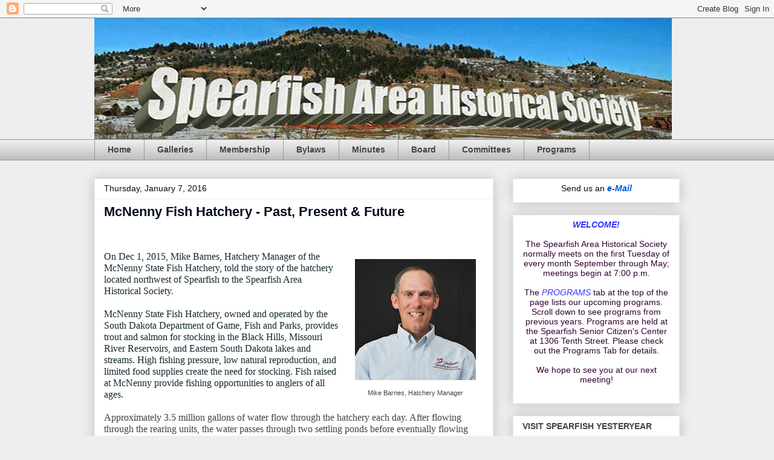

--- FILE ---
content_type: text/html; charset=UTF-8
request_url: https://www.spearfishhistory.org/2016/01/mcnenny-fish-hatchery-past-present.html
body_size: 18750
content:
<!DOCTYPE html>
<html class='v2' dir='ltr' lang='en'>
<head>
<link href='https://www.blogger.com/static/v1/widgets/335934321-css_bundle_v2.css' rel='stylesheet' type='text/css'/>
<meta content='width=1100' name='viewport'/>
<meta content='text/html; charset=UTF-8' http-equiv='Content-Type'/>
<meta content='blogger' name='generator'/>
<link href='https://www.spearfishhistory.org/favicon.ico' rel='icon' type='image/x-icon'/>
<link href='https://www.spearfishhistory.org/2016/01/mcnenny-fish-hatchery-past-present.html' rel='canonical'/>
<link rel="alternate" type="application/atom+xml" title="Spearfish Area Historical Society - Atom" href="https://www.spearfishhistory.org/feeds/posts/default" />
<link rel="alternate" type="application/rss+xml" title="Spearfish Area Historical Society - RSS" href="https://www.spearfishhistory.org/feeds/posts/default?alt=rss" />
<link rel="service.post" type="application/atom+xml" title="Spearfish Area Historical Society - Atom" href="https://www.blogger.com/feeds/4912410583182253377/posts/default" />

<link rel="alternate" type="application/atom+xml" title="Spearfish Area Historical Society - Atom" href="https://www.spearfishhistory.org/feeds/4144468640948845872/comments/default" />
<!--Can't find substitution for tag [blog.ieCssRetrofitLinks]-->
<link href='https://blogger.googleusercontent.com/img/b/R29vZ2xl/AVvXsEjvSIv_5CqW8zub8gznPaetAn4NLHjorx9NES4ZmIQVehcT254z_1TXzV-zl3_JmkhxT-fHg08zmBOtpuBld07mtxIooi_RHYEHb3MxZpnCcZv6qq1xXY_j0xr6XIVEyVRPofXWyhL8XMJ7/s200/Mike.Barnes%2540state.sd.us.jpg' rel='image_src'/>
<meta content='https://www.spearfishhistory.org/2016/01/mcnenny-fish-hatchery-past-present.html' property='og:url'/>
<meta content='McNenny Fish Hatchery - Past, Present &amp; Future' property='og:title'/>
<meta content='       Mike Barnes, Hatchery Manager   On Dec 1, 2015, Mike Barnes, Hatchery Manager of the McNenny State Fish Hatchery, told the story of t...' property='og:description'/>
<meta content='https://blogger.googleusercontent.com/img/b/R29vZ2xl/AVvXsEjvSIv_5CqW8zub8gznPaetAn4NLHjorx9NES4ZmIQVehcT254z_1TXzV-zl3_JmkhxT-fHg08zmBOtpuBld07mtxIooi_RHYEHb3MxZpnCcZv6qq1xXY_j0xr6XIVEyVRPofXWyhL8XMJ7/w1200-h630-p-k-no-nu/Mike.Barnes%2540state.sd.us.jpg' property='og:image'/>
<title>Spearfish Area Historical Society: McNenny Fish Hatchery - Past, Present & Future</title>
<style id='page-skin-1' type='text/css'><!--
/*
-----------------------------------------------
Blogger Template Style
Name:     Awesome Inc.
Designer: Tina Chen
URL:      tinachen.org
----------------------------------------------- */
/* Content
----------------------------------------------- */
body {
font: normal normal 14px Arial, Tahoma, Helvetica, FreeSans, sans-serif;
color: #444444;
background: #eeeeee none repeat scroll top left;
}
html body .content-outer {
min-width: 0;
max-width: 100%;
width: 100%;
}
a:link {
text-decoration: none;
color: #0058cd;
}
a:visited {
text-decoration: none;
color: #4d469c;
}
a:hover {
text-decoration: underline;
color: #0058cd;
}
.body-fauxcolumn-outer .cap-top {
position: absolute;
z-index: 1;
height: 276px;
width: 100%;
background: transparent none repeat-x scroll top left;
_background-image: none;
}
/* Columns
----------------------------------------------- */
.content-inner {
padding: 0;
}
.header-inner .section {
margin: 0 16px;
}
.tabs-inner .section {
margin: 0 16px;
}
.main-inner {
padding-top: 30px;
}
.main-inner .column-center-inner,
.main-inner .column-left-inner,
.main-inner .column-right-inner {
padding: 0 5px;
}
*+html body .main-inner .column-center-inner {
margin-top: -30px;
}
#layout .main-inner .column-center-inner {
margin-top: 0;
}
/* Header
----------------------------------------------- */
.header-outer {
margin: 0 0 0 0;
background: transparent none repeat scroll 0 0;
}
.Header h1 {
font: normal bold 40px Arial, Tahoma, Helvetica, FreeSans, sans-serif;
color: #030e1d;
text-shadow: 0 0 -1px #000000;
}
.Header h1 a {
color: #030e1d;
}
.Header .description {
font: normal normal 14px Arial, Tahoma, Helvetica, FreeSans, sans-serif;
color: #444444;
}
.header-inner .Header .titlewrapper,
.header-inner .Header .descriptionwrapper {
padding-left: 0;
padding-right: 0;
margin-bottom: 0;
}
.header-inner .Header .titlewrapper {
padding-top: 22px;
}
/* Tabs
----------------------------------------------- */
.tabs-outer {
overflow: hidden;
position: relative;
background: #eeeeee url(//www.blogblog.com/1kt/awesomeinc/tabs_gradient_light.png) repeat scroll 0 0;
}
#layout .tabs-outer {
overflow: visible;
}
.tabs-cap-top, .tabs-cap-bottom {
position: absolute;
width: 100%;
border-top: 1px solid #999999;
}
.tabs-cap-bottom {
bottom: 0;
}
.tabs-inner .widget li a {
display: inline-block;
margin: 0;
padding: .6em 1.5em;
font: normal bold 14px Arial, Tahoma, Helvetica, FreeSans, sans-serif;
color: #444444;
border-top: 1px solid #999999;
border-bottom: 1px solid #999999;
border-left: 1px solid #999999;
height: 16px;
line-height: 16px;
}
.tabs-inner .widget li:last-child a {
border-right: 1px solid #999999;
}
.tabs-inner .widget li.selected a, .tabs-inner .widget li a:hover {
background: #666666 url(//www.blogblog.com/1kt/awesomeinc/tabs_gradient_light.png) repeat-x scroll 0 -100px;
color: #ffffff;
}
/* Headings
----------------------------------------------- */
h2 {
font: normal bold 14px Arial, Tahoma, Helvetica, FreeSans, sans-serif;
color: #444444;
}
/* Widgets
----------------------------------------------- */
.main-inner .section {
margin: 0 27px;
padding: 0;
}
.main-inner .column-left-outer,
.main-inner .column-right-outer {
margin-top: 0;
}
#layout .main-inner .column-left-outer,
#layout .main-inner .column-right-outer {
margin-top: 0;
}
.main-inner .column-left-inner,
.main-inner .column-right-inner {
background: transparent none repeat 0 0;
-moz-box-shadow: 0 0 0 rgba(0, 0, 0, .2);
-webkit-box-shadow: 0 0 0 rgba(0, 0, 0, .2);
-goog-ms-box-shadow: 0 0 0 rgba(0, 0, 0, .2);
box-shadow: 0 0 0 rgba(0, 0, 0, .2);
-moz-border-radius: 0;
-webkit-border-radius: 0;
-goog-ms-border-radius: 0;
border-radius: 0;
}
#layout .main-inner .column-left-inner,
#layout .main-inner .column-right-inner {
margin-top: 0;
}
.sidebar .widget {
font: normal normal 14px Arial, Tahoma, Helvetica, FreeSans, sans-serif;
color: #030e1d;
}
.sidebar .widget a:link {
color: #0058cd;
}
.sidebar .widget a:visited {
color: #4d469c;
}
.sidebar .widget a:hover {
color: #0058cd;
}
.sidebar .widget h2 {
text-shadow: 0 0 -1px #000000;
}
.main-inner .widget {
background-color: #ffffff;
border: 1px solid #eeeeee;
padding: 0 15px 15px;
margin: 20px -16px;
-moz-box-shadow: 0 0 20px rgba(0, 0, 0, .2);
-webkit-box-shadow: 0 0 20px rgba(0, 0, 0, .2);
-goog-ms-box-shadow: 0 0 20px rgba(0, 0, 0, .2);
box-shadow: 0 0 20px rgba(0, 0, 0, .2);
-moz-border-radius: 0;
-webkit-border-radius: 0;
-goog-ms-border-radius: 0;
border-radius: 0;
}
.main-inner .widget h2 {
margin: 0 -15px;
padding: .6em 15px .5em;
border-bottom: 1px solid transparent;
}
.footer-inner .widget h2 {
padding: 0 0 .4em;
border-bottom: 1px solid transparent;
}
.main-inner .widget h2 + div, .footer-inner .widget h2 + div {
border-top: 1px solid #eeeeee;
padding-top: 8px;
}
.main-inner .widget .widget-content {
margin: 0 -15px;
padding: 7px 15px 0;
}
.main-inner .widget ul, .main-inner .widget #ArchiveList ul.flat {
margin: -8px -15px 0;
padding: 0;
list-style: none;
}
.main-inner .widget #ArchiveList {
margin: -8px 0 0;
}
.main-inner .widget ul li, .main-inner .widget #ArchiveList ul.flat li {
padding: .5em 15px;
text-indent: 0;
color: #030e1d;
border-top: 1px solid #eeeeee;
border-bottom: 1px solid transparent;
}
.main-inner .widget #ArchiveList ul li {
padding-top: .25em;
padding-bottom: .25em;
}
.main-inner .widget ul li:first-child, .main-inner .widget #ArchiveList ul.flat li:first-child {
border-top: none;
}
.main-inner .widget ul li:last-child, .main-inner .widget #ArchiveList ul.flat li:last-child {
border-bottom: none;
}
.post-body {
position: relative;
}
.main-inner .widget .post-body ul {
padding: 0 2.5em;
margin: .5em 0;
list-style: disc;
}
.main-inner .widget .post-body ul li {
padding: 0.25em 0;
margin-bottom: .25em;
color: #444444;
border: none;
}
.footer-inner .widget ul {
padding: 0;
list-style: none;
}
.widget .zippy {
color: #030e1d;
}
/* Posts
----------------------------------------------- */
body .main-inner .Blog {
padding: 0;
margin-bottom: 1em;
background-color: transparent;
border: none;
-moz-box-shadow: 0 0 0 rgba(0, 0, 0, 0);
-webkit-box-shadow: 0 0 0 rgba(0, 0, 0, 0);
-goog-ms-box-shadow: 0 0 0 rgba(0, 0, 0, 0);
box-shadow: 0 0 0 rgba(0, 0, 0, 0);
}
.main-inner .section:last-child .Blog:last-child {
padding: 0;
margin-bottom: 1em;
}
.main-inner .widget h2.date-header {
margin: 0 -15px 1px;
padding: 0 0 0 0;
font: normal normal 14px Arial, Tahoma, Helvetica, FreeSans, sans-serif;
color: #030e1d;
background: transparent none no-repeat scroll top left;
border-top: 0 solid #eeeeee;
border-bottom: 1px solid transparent;
-moz-border-radius-topleft: 0;
-moz-border-radius-topright: 0;
-webkit-border-top-left-radius: 0;
-webkit-border-top-right-radius: 0;
border-top-left-radius: 0;
border-top-right-radius: 0;
position: static;
bottom: 100%;
right: 15px;
text-shadow: 0 0 -1px #000000;
}
.main-inner .widget h2.date-header span {
font: normal normal 14px Arial, Tahoma, Helvetica, FreeSans, sans-serif;
display: block;
padding: .5em 15px;
border-left: 0 solid #eeeeee;
border-right: 0 solid #eeeeee;
}
.date-outer {
position: relative;
margin: 30px 0 20px;
padding: 0 15px;
background-color: #ffffff;
border: 1px solid #eeeeee;
-moz-box-shadow: 0 0 20px rgba(0, 0, 0, .2);
-webkit-box-shadow: 0 0 20px rgba(0, 0, 0, .2);
-goog-ms-box-shadow: 0 0 20px rgba(0, 0, 0, .2);
box-shadow: 0 0 20px rgba(0, 0, 0, .2);
-moz-border-radius: 0;
-webkit-border-radius: 0;
-goog-ms-border-radius: 0;
border-radius: 0;
}
.date-outer:first-child {
margin-top: 0;
}
.date-outer:last-child {
margin-bottom: 20px;
-moz-border-radius-bottomleft: 0;
-moz-border-radius-bottomright: 0;
-webkit-border-bottom-left-radius: 0;
-webkit-border-bottom-right-radius: 0;
-goog-ms-border-bottom-left-radius: 0;
-goog-ms-border-bottom-right-radius: 0;
border-bottom-left-radius: 0;
border-bottom-right-radius: 0;
}
.date-posts {
margin: 0 -15px;
padding: 0 15px;
clear: both;
}
.post-outer, .inline-ad {
border-top: 1px solid #eeeeee;
margin: 0 -15px;
padding: 15px 15px;
}
.post-outer {
padding-bottom: 10px;
}
.post-outer:first-child {
padding-top: 0;
border-top: none;
}
.post-outer:last-child, .inline-ad:last-child {
border-bottom: none;
}
.post-body {
position: relative;
}
.post-body img {
padding: 8px;
background: transparent;
border: 1px solid transparent;
-moz-box-shadow: 0 0 0 rgba(0, 0, 0, .2);
-webkit-box-shadow: 0 0 0 rgba(0, 0, 0, .2);
box-shadow: 0 0 0 rgba(0, 0, 0, .2);
-moz-border-radius: 0;
-webkit-border-radius: 0;
border-radius: 0;
}
h3.post-title, h4 {
font: normal bold 22px Arial, Tahoma, Helvetica, FreeSans, sans-serif;
color: #030e1d;
}
h3.post-title a {
font: normal bold 22px Arial, Tahoma, Helvetica, FreeSans, sans-serif;
color: #030e1d;
}
h3.post-title a:hover {
color: #0058cd;
text-decoration: underline;
}
.post-header {
margin: 0 0 1em;
}
.post-body {
line-height: 1.4;
}
.post-outer h2 {
color: #444444;
}
.post-footer {
margin: 1.5em 0 0;
}
#blog-pager {
padding: 15px;
font-size: 120%;
background-color: #ffffff;
border: 1px solid #eeeeee;
-moz-box-shadow: 0 0 20px rgba(0, 0, 0, .2);
-webkit-box-shadow: 0 0 20px rgba(0, 0, 0, .2);
-goog-ms-box-shadow: 0 0 20px rgba(0, 0, 0, .2);
box-shadow: 0 0 20px rgba(0, 0, 0, .2);
-moz-border-radius: 0;
-webkit-border-radius: 0;
-goog-ms-border-radius: 0;
border-radius: 0;
-moz-border-radius-topleft: 0;
-moz-border-radius-topright: 0;
-webkit-border-top-left-radius: 0;
-webkit-border-top-right-radius: 0;
-goog-ms-border-top-left-radius: 0;
-goog-ms-border-top-right-radius: 0;
border-top-left-radius: 0;
border-top-right-radius-topright: 0;
margin-top: 1em;
}
.blog-feeds, .post-feeds {
margin: 1em 0;
text-align: center;
color: #444444;
}
.blog-feeds a, .post-feeds a {
color: #0058cd;
}
.blog-feeds a:visited, .post-feeds a:visited {
color: #4d469c;
}
.blog-feeds a:hover, .post-feeds a:hover {
color: #0058cd;
}
.post-outer .comments {
margin-top: 2em;
}
/* Comments
----------------------------------------------- */
.comments .comments-content .icon.blog-author {
background-repeat: no-repeat;
background-image: url([data-uri]);
}
.comments .comments-content .loadmore a {
border-top: 1px solid #999999;
border-bottom: 1px solid #999999;
}
.comments .continue {
border-top: 2px solid #999999;
}
/* Footer
----------------------------------------------- */
.footer-outer {
margin: -20px 0 -1px;
padding: 20px 0 0;
color: #444444;
overflow: hidden;
}
.footer-fauxborder-left {
border-top: 1px solid #eeeeee;
background: #ffffff none repeat scroll 0 0;
-moz-box-shadow: 0 0 20px rgba(0, 0, 0, .2);
-webkit-box-shadow: 0 0 20px rgba(0, 0, 0, .2);
-goog-ms-box-shadow: 0 0 20px rgba(0, 0, 0, .2);
box-shadow: 0 0 20px rgba(0, 0, 0, .2);
margin: 0 -20px;
}
/* Mobile
----------------------------------------------- */
body.mobile {
background-size: auto;
}
.mobile .body-fauxcolumn-outer {
background: transparent none repeat scroll top left;
}
*+html body.mobile .main-inner .column-center-inner {
margin-top: 0;
}
.mobile .main-inner .widget {
padding: 0 0 15px;
}
.mobile .main-inner .widget h2 + div,
.mobile .footer-inner .widget h2 + div {
border-top: none;
padding-top: 0;
}
.mobile .footer-inner .widget h2 {
padding: 0.5em 0;
border-bottom: none;
}
.mobile .main-inner .widget .widget-content {
margin: 0;
padding: 7px 0 0;
}
.mobile .main-inner .widget ul,
.mobile .main-inner .widget #ArchiveList ul.flat {
margin: 0 -15px 0;
}
.mobile .main-inner .widget h2.date-header {
right: 0;
}
.mobile .date-header span {
padding: 0.4em 0;
}
.mobile .date-outer:first-child {
margin-bottom: 0;
border: 1px solid #eeeeee;
-moz-border-radius-topleft: 0;
-moz-border-radius-topright: 0;
-webkit-border-top-left-radius: 0;
-webkit-border-top-right-radius: 0;
-goog-ms-border-top-left-radius: 0;
-goog-ms-border-top-right-radius: 0;
border-top-left-radius: 0;
border-top-right-radius: 0;
}
.mobile .date-outer {
border-color: #eeeeee;
border-width: 0 1px 1px;
}
.mobile .date-outer:last-child {
margin-bottom: 0;
}
.mobile .main-inner {
padding: 0;
}
.mobile .header-inner .section {
margin: 0;
}
.mobile .post-outer, .mobile .inline-ad {
padding: 5px 0;
}
.mobile .tabs-inner .section {
margin: 0 10px;
}
.mobile .main-inner .widget h2 {
margin: 0;
padding: 0;
}
.mobile .main-inner .widget h2.date-header span {
padding: 0;
}
.mobile .main-inner .widget .widget-content {
margin: 0;
padding: 7px 0 0;
}
.mobile #blog-pager {
border: 1px solid transparent;
background: #ffffff none repeat scroll 0 0;
}
.mobile .main-inner .column-left-inner,
.mobile .main-inner .column-right-inner {
background: transparent none repeat 0 0;
-moz-box-shadow: none;
-webkit-box-shadow: none;
-goog-ms-box-shadow: none;
box-shadow: none;
}
.mobile .date-posts {
margin: 0;
padding: 0;
}
.mobile .footer-fauxborder-left {
margin: 0;
border-top: inherit;
}
.mobile .main-inner .section:last-child .Blog:last-child {
margin-bottom: 0;
}
.mobile-index-contents {
color: #444444;
}
.mobile .mobile-link-button {
background: #0058cd url(//www.blogblog.com/1kt/awesomeinc/tabs_gradient_light.png) repeat scroll 0 0;
}
.mobile-link-button a:link, .mobile-link-button a:visited {
color: #ffffff;
}
.mobile .tabs-inner .PageList .widget-content {
background: transparent;
border-top: 1px solid;
border-color: #999999;
color: #444444;
}
.mobile .tabs-inner .PageList .widget-content .pagelist-arrow {
border-left: 1px solid #999999;
}

--></style>
<style id='template-skin-1' type='text/css'><!--
body {
min-width: 1000px;
}
.content-outer, .content-fauxcolumn-outer, .region-inner {
min-width: 1000px;
max-width: 1000px;
_width: 1000px;
}
.main-inner .columns {
padding-left: 0px;
padding-right: 308px;
}
.main-inner .fauxcolumn-center-outer {
left: 0px;
right: 308px;
/* IE6 does not respect left and right together */
_width: expression(this.parentNode.offsetWidth -
parseInt("0px") -
parseInt("308px") + 'px');
}
.main-inner .fauxcolumn-left-outer {
width: 0px;
}
.main-inner .fauxcolumn-right-outer {
width: 308px;
}
.main-inner .column-left-outer {
width: 0px;
right: 100%;
margin-left: -0px;
}
.main-inner .column-right-outer {
width: 308px;
margin-right: -308px;
}
#layout {
min-width: 0;
}
#layout .content-outer {
min-width: 0;
width: 800px;
}
#layout .region-inner {
min-width: 0;
width: auto;
}
body#layout div.add_widget {
padding: 8px;
}
body#layout div.add_widget a {
margin-left: 32px;
}
--></style>
<link href='https://www.blogger.com/dyn-css/authorization.css?targetBlogID=4912410583182253377&amp;zx=7c738e00-4253-4f5e-9188-00fd37e1b676' media='none' onload='if(media!=&#39;all&#39;)media=&#39;all&#39;' rel='stylesheet'/><noscript><link href='https://www.blogger.com/dyn-css/authorization.css?targetBlogID=4912410583182253377&amp;zx=7c738e00-4253-4f5e-9188-00fd37e1b676' rel='stylesheet'/></noscript>
<meta name='google-adsense-platform-account' content='ca-host-pub-1556223355139109'/>
<meta name='google-adsense-platform-domain' content='blogspot.com'/>

</head>
<body class='loading variant-light'>
<div class='navbar section' id='navbar' name='Navbar'><div class='widget Navbar' data-version='1' id='Navbar1'><script type="text/javascript">
    function setAttributeOnload(object, attribute, val) {
      if(window.addEventListener) {
        window.addEventListener('load',
          function(){ object[attribute] = val; }, false);
      } else {
        window.attachEvent('onload', function(){ object[attribute] = val; });
      }
    }
  </script>
<div id="navbar-iframe-container"></div>
<script type="text/javascript" src="https://apis.google.com/js/platform.js"></script>
<script type="text/javascript">
      gapi.load("gapi.iframes:gapi.iframes.style.bubble", function() {
        if (gapi.iframes && gapi.iframes.getContext) {
          gapi.iframes.getContext().openChild({
              url: 'https://www.blogger.com/navbar/4912410583182253377?po\x3d4144468640948845872\x26origin\x3dhttps://www.spearfishhistory.org',
              where: document.getElementById("navbar-iframe-container"),
              id: "navbar-iframe"
          });
        }
      });
    </script><script type="text/javascript">
(function() {
var script = document.createElement('script');
script.type = 'text/javascript';
script.src = '//pagead2.googlesyndication.com/pagead/js/google_top_exp.js';
var head = document.getElementsByTagName('head')[0];
if (head) {
head.appendChild(script);
}})();
</script>
</div></div>
<div class='body-fauxcolumns'>
<div class='fauxcolumn-outer body-fauxcolumn-outer'>
<div class='cap-top'>
<div class='cap-left'></div>
<div class='cap-right'></div>
</div>
<div class='fauxborder-left'>
<div class='fauxborder-right'></div>
<div class='fauxcolumn-inner'>
</div>
</div>
<div class='cap-bottom'>
<div class='cap-left'></div>
<div class='cap-right'></div>
</div>
</div>
</div>
<div class='content'>
<div class='content-fauxcolumns'>
<div class='fauxcolumn-outer content-fauxcolumn-outer'>
<div class='cap-top'>
<div class='cap-left'></div>
<div class='cap-right'></div>
</div>
<div class='fauxborder-left'>
<div class='fauxborder-right'></div>
<div class='fauxcolumn-inner'>
</div>
</div>
<div class='cap-bottom'>
<div class='cap-left'></div>
<div class='cap-right'></div>
</div>
</div>
</div>
<div class='content-outer'>
<div class='content-cap-top cap-top'>
<div class='cap-left'></div>
<div class='cap-right'></div>
</div>
<div class='fauxborder-left content-fauxborder-left'>
<div class='fauxborder-right content-fauxborder-right'></div>
<div class='content-inner'>
<header>
<div class='header-outer'>
<div class='header-cap-top cap-top'>
<div class='cap-left'></div>
<div class='cap-right'></div>
</div>
<div class='fauxborder-left header-fauxborder-left'>
<div class='fauxborder-right header-fauxborder-right'></div>
<div class='region-inner header-inner'>
<div class='header section' id='header' name='Header'><div class='widget Header' data-version='1' id='Header1'>
<div id='header-inner'>
<a href='https://www.spearfishhistory.org/' style='display: block'>
<img alt='Spearfish Area Historical Society' height='200px; ' id='Header1_headerimg' src='https://blogger.googleusercontent.com/img/b/R29vZ2xl/AVvXsEgdjPYtqZODvlKm-qzfdcjJDuJmBGe_MSQnLqMRRNap3EGx2VZNnDSbNlsLc2RgFzYm1a7LBu38azzl6G29z1QEF0NHBbnBUyXz61RA-zyWcMMFs93oio31tBTBhB-mhTqEcHrtjM_kO3g/s1600/SAHS-Web-Template-955x225.jpg' style='display: block' width='955px; '/>
</a>
</div>
</div></div>
</div>
</div>
<div class='header-cap-bottom cap-bottom'>
<div class='cap-left'></div>
<div class='cap-right'></div>
</div>
</div>
</header>
<div class='tabs-outer'>
<div class='tabs-cap-top cap-top'>
<div class='cap-left'></div>
<div class='cap-right'></div>
</div>
<div class='fauxborder-left tabs-fauxborder-left'>
<div class='fauxborder-right tabs-fauxborder-right'></div>
<div class='region-inner tabs-inner'>
<div class='tabs section' id='crosscol' name='Cross-Column'><div class='widget PageList' data-version='1' id='PageList1'>
<h2>Welcome to SAHS!</h2>
<div class='widget-content'>
<ul>
<li>
<a href='http://www.spearfishhistory.org/'>Home</a>
</li>
<li>
<a href='http://www.spearfishhistory.org/p/gallery.html'>Galleries</a>
</li>
<li>
<a href='http://www.spearfishhistory.org/p/membership.html'>Membership</a>
</li>
<li>
<a href='http://www.spearfishhistory.org/p/bylaws.html'><center>Bylaws</center></a>
</li>
<li>
<a href='http://www.spearfishhistory.org/p/minutes.html'>Minutes</a>
</li>
<li>
<a href='http://www.spearfishhistory.org/p/rand-williams-president-don-simons-vice.html'>Board</a>
</li>
<li>
<a href='http://www.spearfishhistory.org/p/committees.html'>Committees</a>
</li>
<li>
<a href='https://www.spearfishhistory.org/p/programs.html'>Programs</a>
</li>
</ul>
<div class='clear'></div>
</div>
</div></div>
<div class='tabs no-items section' id='crosscol-overflow' name='Cross-Column 2'></div>
</div>
</div>
<div class='tabs-cap-bottom cap-bottom'>
<div class='cap-left'></div>
<div class='cap-right'></div>
</div>
</div>
<div class='main-outer'>
<div class='main-cap-top cap-top'>
<div class='cap-left'></div>
<div class='cap-right'></div>
</div>
<div class='fauxborder-left main-fauxborder-left'>
<div class='fauxborder-right main-fauxborder-right'></div>
<div class='region-inner main-inner'>
<div class='columns fauxcolumns'>
<div class='fauxcolumn-outer fauxcolumn-center-outer'>
<div class='cap-top'>
<div class='cap-left'></div>
<div class='cap-right'></div>
</div>
<div class='fauxborder-left'>
<div class='fauxborder-right'></div>
<div class='fauxcolumn-inner'>
</div>
</div>
<div class='cap-bottom'>
<div class='cap-left'></div>
<div class='cap-right'></div>
</div>
</div>
<div class='fauxcolumn-outer fauxcolumn-left-outer'>
<div class='cap-top'>
<div class='cap-left'></div>
<div class='cap-right'></div>
</div>
<div class='fauxborder-left'>
<div class='fauxborder-right'></div>
<div class='fauxcolumn-inner'>
</div>
</div>
<div class='cap-bottom'>
<div class='cap-left'></div>
<div class='cap-right'></div>
</div>
</div>
<div class='fauxcolumn-outer fauxcolumn-right-outer'>
<div class='cap-top'>
<div class='cap-left'></div>
<div class='cap-right'></div>
</div>
<div class='fauxborder-left'>
<div class='fauxborder-right'></div>
<div class='fauxcolumn-inner'>
</div>
</div>
<div class='cap-bottom'>
<div class='cap-left'></div>
<div class='cap-right'></div>
</div>
</div>
<!-- corrects IE6 width calculation -->
<div class='columns-inner'>
<div class='column-center-outer'>
<div class='column-center-inner'>
<div class='main section' id='main' name='Main'><div class='widget Blog' data-version='1' id='Blog1'>
<div class='blog-posts hfeed'>

          <div class="date-outer">
        
<h2 class='date-header'><span>Thursday, January 7, 2016</span></h2>

          <div class="date-posts">
        
<div class='post-outer'>
<div class='post hentry uncustomized-post-template' itemprop='blogPost' itemscope='itemscope' itemtype='http://schema.org/BlogPosting'>
<meta content='https://blogger.googleusercontent.com/img/b/R29vZ2xl/AVvXsEjvSIv_5CqW8zub8gznPaetAn4NLHjorx9NES4ZmIQVehcT254z_1TXzV-zl3_JmkhxT-fHg08zmBOtpuBld07mtxIooi_RHYEHb3MxZpnCcZv6qq1xXY_j0xr6XIVEyVRPofXWyhL8XMJ7/s200/Mike.Barnes%2540state.sd.us.jpg' itemprop='image_url'/>
<meta content='4912410583182253377' itemprop='blogId'/>
<meta content='4144468640948845872' itemprop='postId'/>
<a name='4144468640948845872'></a>
<h3 class='post-title entry-title' itemprop='name'>
McNenny Fish Hatchery - Past, Present & Future
</h3>
<div class='post-header'>
<div class='post-header-line-1'></div>
</div>
<div class='post-body entry-content' id='post-body-4144468640948845872' itemprop='description articleBody'>
<div class="MsoNormal">
<span style="color: #17292e; font-family: &quot;Times New Roman&quot;,&quot;serif&quot;; font-size: 12.0pt; line-height: 115%;"><br /></span></div>
<div class="MsoNormal">
<span style="color: #17292e; font-family: &quot;Times New Roman&quot;,&quot;serif&quot;; font-size: 12.0pt; line-height: 115%;"><br /></span></div>
<div class="MsoNormal">
<table cellpadding="0" cellspacing="0" class="tr-caption-container" style="float: right; margin-left: 1em; text-align: right;"><tbody>
<tr><td style="text-align: center;"><a href="https://blogger.googleusercontent.com/img/b/R29vZ2xl/AVvXsEjvSIv_5CqW8zub8gznPaetAn4NLHjorx9NES4ZmIQVehcT254z_1TXzV-zl3_JmkhxT-fHg08zmBOtpuBld07mtxIooi_RHYEHb3MxZpnCcZv6qq1xXY_j0xr6XIVEyVRPofXWyhL8XMJ7/s1600/Mike.Barnes%2540state.sd.us.jpg" imageanchor="1" style="clear: right; margin-bottom: 1em; margin-left: auto; margin-right: auto;"><img border="0" height="200" src="https://blogger.googleusercontent.com/img/b/R29vZ2xl/AVvXsEjvSIv_5CqW8zub8gznPaetAn4NLHjorx9NES4ZmIQVehcT254z_1TXzV-zl3_JmkhxT-fHg08zmBOtpuBld07mtxIooi_RHYEHb3MxZpnCcZv6qq1xXY_j0xr6XIVEyVRPofXWyhL8XMJ7/s200/Mike.Barnes%2540state.sd.us.jpg" width="200" /></a></td></tr>
<tr><td class="tr-caption" style="text-align: center;">Mike Barnes, Hatchery Manager</td></tr>
</tbody></table>
<span style="color: #17292e; font-family: &quot;Times New Roman&quot;,&quot;serif&quot;; font-size: 12.0pt; line-height: 115%;">On Dec 1, 2015, Mike Barnes, Hatchery Manager of the McNenny State Fish Hatchery, told the story of the hatchery located northwest of Spearfish to the Spearfish Area Historical Society.</span></div>
<div class="MsoNormal">
<span style="color: #17292e; font-family: &quot;Times New Roman&quot;,&quot;serif&quot;; font-size: 12.0pt; line-height: 115%;"><br /></span></div>
<div class="MsoNormal">
<span style="color: #17292e; font-family: &quot;Times New Roman&quot;,&quot;serif&quot;; font-size: 12.0pt; line-height: 115%;">McNenny State Fish Hatchery, owned and
operated by the South Dakota Department of Game, Fish and Parks, provides trout
and salmon for stocking in the Black Hills, Missouri River Reservoirs, and
Eastern South Dakota lakes and streams. High fishing pressure, low natural
reproduction, and limited food supplies create the need for stocking. Fish
raised at McNenny provide fishing opportunities to anglers of all ages.<o:p></o:p></span></div>
<div class="MsoNormal">
<br /></div>
<div class="MsoNormal">
<span style="font-family: &quot;Times New Roman&quot;,&quot;serif&quot;; font-size: 12.0pt; line-height: 115%;">Approximately 3.5 million gallons of water flow
through the hatchery each day. After flowing through the rearing units, the
water passes through two settling ponds before eventually flowing into Crow
Creek. The hatchery uses this water to produce around 60,000 pounds of trout
and salmon each year (give or take a pound or two).The goal of McNenny State
Fish Hatchery is to maximize angler satisfaction. To accomplish this goal
McNenny emphasizes fish quality and post-stocking survival.&nbsp; <o:p></o:p></span></div>
<div class="MsoNormal">
<br /></div>
<br />
<table cellpadding="0" cellspacing="0" class="tr-caption-container" style="float: right; text-align: center;"><tbody>
<tr><td style="text-align: center;"><a href="https://blogger.googleusercontent.com/img/b/R29vZ2xl/AVvXsEjveo72YcNGQZc6UoAPIRwzR_o-v7TPyg-vPxRYoVWpnRlMC0NjKPD3KPeZ-EBjF49n2YtqADiqbYn9evW4fVNLPqXzLKY7pFtFJ1jSOok7gw2kplTuE9b3aLGyMbN3ifcegwHiXPUK04i4/s1600/aretesian+well.jpg" imageanchor="1" style="margin-left: auto; margin-right: auto;"><img border="0" height="300" src="https://blogger.googleusercontent.com/img/b/R29vZ2xl/AVvXsEjveo72YcNGQZc6UoAPIRwzR_o-v7TPyg-vPxRYoVWpnRlMC0NjKPD3KPeZ-EBjF49n2YtqADiqbYn9evW4fVNLPqXzLKY7pFtFJ1jSOok7gw2kplTuE9b3aLGyMbN3ifcegwHiXPUK04i4/s400/aretesian+well.jpg" width="400" /></a></td></tr>
<tr><td class="tr-caption" style="text-align: center;">1949 McNenny Artesian Well</td></tr>
</tbody></table>
<div class="MsoNormal">
<span style="font-family: &quot;Times New Roman&quot;,&quot;serif&quot;; font-size: 12.0pt; line-height: 115%;">The hatchery's water comes from three artesian wells that were put in place in 1949. &nbsp;These wells provide consistent ideal temperature water for fish to hatch and grow.&nbsp;</span></div>
<div class="MsoNormal">
<span style="font-family: &quot;Times New Roman&quot;,&quot;serif&quot;; font-size: 12.0pt; line-height: 115%;"></span><br /><span style="font-family: &quot;Times New Roman&quot;,&quot;serif&quot;; font-size: 12.0pt; line-height: 115%;"></span></div>
<div class="MsoNormal">
<span style="font-family: &quot;Times New Roman&quot;,&quot;serif&quot;; font-size: 12.0pt; line-height: 115%;">But much more happens at McNenny than just rearing fish.
McNenny strives to be a leader in hatchery-based scientific research and
controlled experimentation. The four permanent staff, interns, and volunteers continually
innovate by creating or improving the hatchery infrastructure, equipment, and
operating procedures. Research and innovation at McNenny not only improves how
fish are raised on site, but also advances aquaculture and fisheries management
worldwide.<o:p></o:p></span></div>
<table cellpadding="0" cellspacing="0" class="tr-caption-container" style="float: left; margin-right: 1em; text-align: left;"><tbody>
<tr><td style="text-align: center;"><a href="https://blogger.googleusercontent.com/img/b/R29vZ2xl/AVvXsEi8cDqqhDeYQBKgg7GSaAv1DPYF4Q3wIgYSrLL_GpfEpXBM_yyfLBGFR34CYNSBlHSj6ZD7H-I_ZMstRIs0kC4U-KcSrNtoMwXfT4zCYpFrHC2ZnYflC8c4Ns6C53L-V4lnoAPl6QitvFc6/s1600/mcnenny+fish.jpg" imageanchor="1" style="clear: left; margin-bottom: 1em; margin-left: auto; margin-right: auto;"><img border="0" height="480" src="https://blogger.googleusercontent.com/img/b/R29vZ2xl/AVvXsEi8cDqqhDeYQBKgg7GSaAv1DPYF4Q3wIgYSrLL_GpfEpXBM_yyfLBGFR34CYNSBlHSj6ZD7H-I_ZMstRIs0kC4U-KcSrNtoMwXfT4zCYpFrHC2ZnYflC8c4Ns6C53L-V4lnoAPl6QitvFc6/s640/mcnenny+fish.jpg" width="640" /></a></td></tr>
<tr><td class="tr-caption" style="text-align: center;">The McNenny Fish Hatchery Display Pond is a 121 foot deep natural sinkhole.</td></tr>
</tbody></table>
<div class="MsoNormal">
<span style="font-family: &quot;Times New Roman&quot;,&quot;serif&quot;; font-size: 12.0pt; line-height: 115%;"><br /></span></div>
<div class="separator" style="clear: both; text-align: center;">
</div>
<div class="MsoNormal">
<span style="font-family: &quot;Times New Roman&quot;,&quot;serif&quot;; font-size: 12.0pt; line-height: 115%;"><br /></span></div>
<div style='clear: both;'></div>
</div>
<div class='post-footer'>
<div class='post-footer-line post-footer-line-1'>
<span class='post-author vcard'>
</span>
<span class='post-timestamp'>
</span>
<span class='post-comment-link'>
</span>
<span class='post-icons'>
<span class='item-control blog-admin pid-1030844778'>
<a href='https://www.blogger.com/post-edit.g?blogID=4912410583182253377&postID=4144468640948845872&from=pencil' title='Edit Post'>
<img alt='' class='icon-action' height='18' src='https://resources.blogblog.com/img/icon18_edit_allbkg.gif' width='18'/>
</a>
</span>
</span>
<div class='post-share-buttons goog-inline-block'>
</div>
</div>
<div class='post-footer-line post-footer-line-2'>
<span class='post-labels'>
</span>
</div>
<div class='post-footer-line post-footer-line-3'>
<span class='post-location'>
</span>
</div>
</div>
</div>
<div class='comments' id='comments'>
<a name='comments'></a>
</div>
</div>

        </div></div>
      
</div>
<div class='blog-pager' id='blog-pager'>
<span id='blog-pager-newer-link'>
<a class='blog-pager-newer-link' href='https://www.spearfishhistory.org/2016/01/the-furois-family-of-st-onge.html' id='Blog1_blog-pager-newer-link' title='Newer Post'>Newer Post</a>
</span>
<span id='blog-pager-older-link'>
<a class='blog-pager-older-link' href='https://www.spearfishhistory.org/2015/11/james-kp-miller-savior-of-deadwood.html' id='Blog1_blog-pager-older-link' title='Older Post'>Older Post</a>
</span>
<a class='home-link' href='https://www.spearfishhistory.org/'>Home</a>
</div>
<div class='clear'></div>
<div class='post-feeds'>
</div>
</div></div>
</div>
</div>
<div class='column-left-outer'>
<div class='column-left-inner'>
<aside>
</aside>
</div>
</div>
<div class='column-right-outer'>
<div class='column-right-inner'>
<aside>
<div class='sidebar section' id='sidebar-right-1'><div class='widget HTML' data-version='1' id='HTML12'>
<div class='widget-content'>
<center>Send us an <a href="mailto: j_l_wiley@yahoo.com"><b><i>e-Mail</i></b></a><center></center></center>
</div>
<div class='clear'></div>
</div><div class='widget Text' data-version='1' id='Text3'>
<div class='widget-content'>
<center><span ="" class="Apple-style-span"  style="color:#3333ff;"><i><b>WELCOME!</b></i></span><div><span ="" class="Apple-style-span"  style="color:#3333ff;"><br /></span></div><div><span ="" class="Apple-style-span"  style="color:#330033;">The Spearfish Area Historical Society normally meets on the first Tuesday of every month September through May; meetings begin at 7:00 p.m.</span></div><div><span ="" class="Apple-style-span"  style="color:#330033;"><br /></span></div><div><span ="" class="Apple-style-span"  style="color:#330033;">The </span><i><a href="http://www.spearfishhistory.org/p/programs.html"><span ="" class="Apple-style-span"  style="color:#3333ff;">PROGRAMS</span></a></i><span ="" class="Apple-style-span"  style="color:#330033;"> tab at the top of the page lists our upcoming programs.  Scroll down to see programs from previous years.  Programs are held at the Spearfish Senior Citizen's Center at 1306 Tenth Street.  Please check out the Programs Tab for details.</span></div><div><span ="" class="Apple-style-span"  style="color:#330033;"><br /></span></div><div><span ="" class="Apple-style-span"  style="color:#330033;"> We hope to see you at our next meeting!</span></div><div> </div></center><span ="" class="Apple-style-span"  style="color:#330033;"> </span><br />
</div>
<div class='clear'></div>
</div><div class='widget Image' data-version='1' id='Image2'>
<h2>VISIT SPEARFISH YESTERYEAR</h2>
<div class='widget-content'>
<a href='https://www.smugmug.com/gallery/n-6gN9b'>
<img alt='VISIT SPEARFISH YESTERYEAR' height='201' id='Image2_img' src='https://blogger.googleusercontent.com/img/a/AVvXsEgDVEr_dQmz39bHLv-mMLHh4N0hY0kZ5zNl7pGQgqMAHfTTXwd3YSbeb7Ulvy2HE-1Im3OEql8Y0iNBborKz5c6BIpHsNIDytOle_jFLEG1sZUHOazbolkSUYizEVjtkyt0D-3fg4VQ5U_qPVhMW_e01GU7TMSEcEP0eIQmHgX8WtBH-OVsJiKK-9ULygA=s235' width='235'/>
</a>
<br/>
</div>
<div class='clear'></div>
</div><div class='widget LinkList' data-version='1' id='LinkList1'>
<h2>Links to Area History</h2>
<div class='widget-content'>
<ul>
<li><a href='http://www.adamsmuseumandhouse.org/'>Adams Museum and House</a></li>
<li><a href='http://blackhillshistory.com/'>Black Hills Journal & History</a></li>
<li><a href='http://iis.bhsu.edu/lis/specColl/'>Friends of Case Library</a></li>
<li><a href='http://www.homestakeoperahouse.org/'>Historic Homestake Opera House</a></li>
<li><a href='http://www.blackhillshistory.org'>Historic Black Hills Studio</a></li>
<li><a href='http://spearfishelectriclight.blogspot.com/'>Spearfish Electric Light & Power</a></li>
<li><a href='http://spearfishhpc.com/index.htm'>Spearfish Historic Preservation</a></li>
<li><a href='http://www.sdsrm.org/'>SD State Railroad Museum</a></li>
<li><a href='http://history.sd.gov/default.aspx'>SD State Historical Society</a></li>
<li><a href='http://wrhcsd.wordpress.com/'>West River History Conf.</a></li>
<li><a href='http://www.westernheritagecenter.com/'>Western Heritage Center</a></li>
</ul>
<div class='clear'></div>
</div>
</div><div class='widget Image' data-version='1' id='Image3'>
<h2>SAHS 2008-2009 Programs Gallery</h2>
<div class='widget-content'>
<a href='https://www.smugmug.com/gallery/n-6x5rp'>
<img alt='SAHS 2008-2009 Programs Gallery' height='254' id='Image3_img' src='https://blogger.googleusercontent.com/img/b/R29vZ2xl/AVvXsEhy7t9oUlHV7PtTYHtedpZHyxL51z3ydSc0sDA6OsaCetrw2xpe5nhdQ9cXaV5Obe_grN2PIbQolTxrBirC5Gk1XFM9Sf1SgcxtKLGX83TgZnbYPLGNV44dQOhrK61ZS_dxSAsFDh_ep5s/s254/SethSol.jpg' width='235'/>
</a>
<br/>
</div>
<div class='clear'></div>
</div><div class='widget Image' data-version='1' id='Image5'>
<h2>SAHS 2009-2010 Programs Gallery</h2>
<div class='widget-content'>
<a href='https://www.smugmug.com/gallery/n-nzt55'>
<img alt='SAHS 2009-2010 Programs Gallery' height='149' id='Image5_img' src='https://blogger.googleusercontent.com/img/b/R29vZ2xl/AVvXsEgNrEMmC6wXPcHvovgerlNE3nS0tEHaSwfrdpjU5SuwrNxFgCnMcE1xzjZ6JS2nDv0klh6jOm2JlgFvxIX1ZCvI7cDGFvgZhUcVQWMtvkVz_CtO9Z0-l410WUPahMXssi09zMYZWyy4BsA/s235/Decoration+Day+Parade-1885.jpg' width='235'/>
</a>
<br/>
</div>
<div class='clear'></div>
</div><div class='widget Image' data-version='1' id='Image9'>
<h2>SAHS 2010-2011 Programs Gallery</h2>
<div class='widget-content'>
<a href='https://www.smugmug.com/gallery/n-MSL7H/'>
<img alt='SAHS 2010-2011 Programs Gallery' height='157' id='Image9_img' src='https://blogger.googleusercontent.com/img/b/R29vZ2xl/AVvXsEjZVc4-HCUALTnUHL1e8SmMJMmMOWvMU35NNiEE9yUb9dGB7APqzoHrBynVkXlzrUPAdviF9QAi-2yDO3xsm2V4fu_FSWmk5WFydahuIfj0l19NQtLgkZP6YgLf0CX7g7Bh5Nv0JYFRBIU/s235/Monument-and-houses.jpg' width='235'/>
</a>
<br/>
</div>
<div class='clear'></div>
</div><div class='widget Image' data-version='1' id='Image11'>
<h2>SAHS 2011-2012 Programs Gallery</h2>
<div class='widget-content'>
<a href='https://www.smugmug.com/gallery/n-MRRZg/i-dZ7Nhfz'>
<img alt='SAHS 2011-2012 Programs Gallery' height='320' id='Image11_img' src='https://blogger.googleusercontent.com/img/b/R29vZ2xl/AVvXsEh-s5UazZpjrhYchps7PHUYiXDeX5e4ohW0trNMXev8m8fq5kvX-AGM6Xy9tjxLNRBCVUWk8v_33jmAxOZDT7mamhI1jkmP3zAie9ztnWokF6QVybf5qEBUpNI2JDmM6H-xArb-WAUMsrA/s320/Caricature-Don-Smith.jpg' width='235'/>
</a>
<br/>
</div>
<div class='clear'></div>
</div><div class='widget Image' data-version='1' id='Image12'>
<h2>SAHS 2012-2013 Programs Gallery</h2>
<div class='widget-content'>
<a href='https://www.smugmug.com/gallery/n-MX5kX/i-PgQqSws'>
<img alt='SAHS 2012-2013 Programs Gallery' height='169' id='Image12_img' src='https://blogger.googleusercontent.com/img/b/R29vZ2xl/AVvXsEgVDgn6Gdpbx5HHrUHmZawx-aUzq8ctyhjTSRmYxnFH7ark5CR4f4ydRSdSYYzn5cm54ReD5mzJU-kWhzEkX_FdofVe33bhDn36awtCbf7zUwRkyE-eGrCFFygJ6pNVWeOALlMnMlY5nrQ/s235/IMG_5261.jpg' width='235'/>
</a>
<br/>
</div>
<div class='clear'></div>
</div><div class='widget Label' data-version='1' id='Label1'>
<h2>Index</h2>
<div class='widget-content list-label-widget-content'>
<ul>
<li>
<a dir='ltr' href='https://www.spearfishhistory.org/search/label/1965%20Flood'>1965 Flood</a>
<span dir='ltr'>(1)</span>
</li>
<li>
<a dir='ltr' href='https://www.spearfishhistory.org/search/label/Ables%20%28Peggy%29'>Ables (Peggy)</a>
<span dir='ltr'>(1)</span>
</li>
<li>
<a dir='ltr' href='https://www.spearfishhistory.org/search/label/Adams%20Museum%20and%20House'>Adams Museum and House</a>
<span dir='ltr'>(1)</span>
</li>
<li>
<a dir='ltr' href='https://www.spearfishhistory.org/search/label/Air%20Force'>Air Force</a>
<span dir='ltr'>(1)</span>
</li>
<li>
<a dir='ltr' href='https://www.spearfishhistory.org/search/label/Alonso%20%28Jose%29'>Alonso (Jose)</a>
<span dir='ltr'>(1)</span>
</li>
<li>
<a dir='ltr' href='https://www.spearfishhistory.org/search/label/Amateur%20Radio'>Amateur Radio</a>
<span dir='ltr'>(1)</span>
</li>
<li>
<a dir='ltr' href='https://www.spearfishhistory.org/search/label/Anderson%20Homestead'>Anderson Homestead</a>
<span dir='ltr'>(1)</span>
</li>
<li>
<a dir='ltr' href='https://www.spearfishhistory.org/search/label/Badlands'>Badlands</a>
<span dir='ltr'>(2)</span>
</li>
<li>
<a dir='ltr' href='https://www.spearfishhistory.org/search/label/Baker%20%28Van%20Buren%29'>Baker (Van Buren)</a>
<span dir='ltr'>(1)</span>
</li>
<li>
<a dir='ltr' href='https://www.spearfishhistory.org/search/label/Balloch%20%28Grace%29'>Balloch (Grace)</a>
<span dir='ltr'>(2)</span>
</li>
<li>
<a dir='ltr' href='https://www.spearfishhistory.org/search/label/Barns'>Barns</a>
<span dir='ltr'>(1)</span>
</li>
<li>
<a dir='ltr' href='https://www.spearfishhistory.org/search/label/Belle%20Fourche'>Belle Fourche</a>
<span dir='ltr'>(1)</span>
</li>
<li>
<a dir='ltr' href='https://www.spearfishhistory.org/search/label/Berlin%20Airlift'>Berlin Airlift</a>
<span dir='ltr'>(1)</span>
</li>
<li>
<a dir='ltr' href='https://www.spearfishhistory.org/search/label/BHSU'>BHSU</a>
<span dir='ltr'>(4)</span>
</li>
<li>
<a dir='ltr' href='https://www.spearfishhistory.org/search/label/Black%20Hills%20Historic%20Preservation'>Black Hills Historic Preservation</a>
<span dir='ltr'>(1)</span>
</li>
<li>
<a dir='ltr' href='https://www.spearfishhistory.org/search/label/Black%20Hills%20Roundup'>Black Hills Roundup</a>
<span dir='ltr'>(1)</span>
</li>
<li>
<a dir='ltr' href='https://www.spearfishhistory.org/search/label/Blizzard%20of%20%2749'>Blizzard of &#39;49</a>
<span dir='ltr'>(1)</span>
</li>
<li>
<a dir='ltr' href='https://www.spearfishhistory.org/search/label/Bobzien%20%28Craig%29'>Bobzien (Craig)</a>
<span dir='ltr'>(1)</span>
</li>
<li>
<a dir='ltr' href='https://www.spearfishhistory.org/search/label/Broadcasting'>Broadcasting</a>
<span dir='ltr'>(1)</span>
</li>
<li>
<a dir='ltr' href='https://www.spearfishhistory.org/search/label/Buchholz%20%28Walter%29'>Buchholz (Walter)</a>
<span dir='ltr'>(1)</span>
</li>
<li>
<a dir='ltr' href='https://www.spearfishhistory.org/search/label/Bullock%20%28Seth%29'>Bullock (Seth)</a>
<span dir='ltr'>(3)</span>
</li>
<li>
<a dir='ltr' href='https://www.spearfishhistory.org/search/label/Burlington%20Northern'>Burlington Northern</a>
<span dir='ltr'>(1)</span>
</li>
<li>
<a dir='ltr' href='https://www.spearfishhistory.org/search/label/Carlson%20%28Richard%29'>Carlson (Richard)</a>
<span dir='ltr'>(2)</span>
</li>
<li>
<a dir='ltr' href='https://www.spearfishhistory.org/search/label/Case%20Library%20-%20BHSU'>Case Library - BHSU</a>
<span dir='ltr'>(1)</span>
</li>
<li>
<a dir='ltr' href='https://www.spearfishhistory.org/search/label/Centennial%20Valley%20Schoolhouse'>Centennial Valley Schoolhouse</a>
<span dir='ltr'>(1)</span>
</li>
<li>
<a dir='ltr' href='https://www.spearfishhistory.org/search/label/Chamber%20of%20Commerce'>Chamber of Commerce</a>
<span dir='ltr'>(1)</span>
</li>
<li>
<a dir='ltr' href='https://www.spearfishhistory.org/search/label/Chicago-North%20Western%20System'>Chicago-North Western System</a>
<span dir='ltr'>(2)</span>
</li>
<li>
<a dir='ltr' href='https://www.spearfishhistory.org/search/label/Cody%20%28Buffalo%20Bill%29'>Cody (Buffalo Bill)</a>
<span dir='ltr'>(1)</span>
</li>
<li>
<a dir='ltr' href='https://www.spearfishhistory.org/search/label/Colmenero-Chilberg%20%28Laura%29'>Colmenero-Chilberg (Laura)</a>
<span dir='ltr'>(1)</span>
</li>
<li>
<a dir='ltr' href='https://www.spearfishhistory.org/search/label/Cook%20%28Fayette%29'>Cook (Fayette)</a>
<span dir='ltr'>(1)</span>
</li>
<li>
<a dir='ltr' href='https://www.spearfishhistory.org/search/label/Courchaine%20%28Rocky%29'>Courchaine (Rocky)</a>
<span dir='ltr'>(1)</span>
</li>
<li>
<a dir='ltr' href='https://www.spearfishhistory.org/search/label/Cowboy%20Poets'>Cowboy Poets</a>
<span dir='ltr'>(1)</span>
</li>
<li>
<a dir='ltr' href='https://www.spearfishhistory.org/search/label/Crago%20%28Ralph%29'>Crago (Ralph)</a>
<span dir='ltr'>(1)</span>
</li>
<li>
<a dir='ltr' href='https://www.spearfishhistory.org/search/label/Crane%20%28Jon%29'>Crane (Jon)</a>
<span dir='ltr'>(1)</span>
</li>
<li>
<a dir='ltr' href='https://www.spearfishhistory.org/search/label/Crist%20%28William%29'>Crist (William)</a>
<span dir='ltr'>(1)</span>
</li>
<li>
<a dir='ltr' href='https://www.spearfishhistory.org/search/label/Custer%20Expedition'>Custer Expedition</a>
<span dir='ltr'>(1)</span>
</li>
<li>
<a dir='ltr' href='https://www.spearfishhistory.org/search/label/Custer%20Minutemen'>Custer Minutemen</a>
<span dir='ltr'>(1)</span>
</li>
<li>
<a dir='ltr' href='https://www.spearfishhistory.org/search/label/D.C.%20Booth%20Historic%20Fish%20Hatchery'>D.C. Booth Historic Fish Hatchery</a>
<span dir='ltr'>(1)</span>
</li>
<li>
<a dir='ltr' href='https://www.spearfishhistory.org/search/label/Darling%20%28Joel%29'>Darling (Joel)</a>
<span dir='ltr'>(1)</span>
</li>
<li>
<a dir='ltr' href='https://www.spearfishhistory.org/search/label/Davis%20%28Ray%20Jr.%29'>Davis (Ray Jr.)</a>
<span dir='ltr'>(1)</span>
</li>
<li>
<a dir='ltr' href='https://www.spearfishhistory.org/search/label/Davis%20%28Vernon%29'>Davis (Vernon)</a>
<span dir='ltr'>(2)</span>
</li>
<li>
<a dir='ltr' href='https://www.spearfishhistory.org/search/label/Deadwood'>Deadwood</a>
<span dir='ltr'>(2)</span>
</li>
<li>
<a dir='ltr' href='https://www.spearfishhistory.org/search/label/Deadwood%20brothels'>Deadwood brothels</a>
<span dir='ltr'>(1)</span>
</li>
<li>
<a dir='ltr' href='https://www.spearfishhistory.org/search/label/Decoration%20Day%201885'>Decoration Day 1885</a>
<span dir='ltr'>(1)</span>
</li>
<li>
<a dir='ltr' href='https://www.spearfishhistory.org/search/label/Dias%20%28Greg%29'>Dias (Greg)</a>
<span dir='ltr'>(1)</span>
</li>
<li>
<a dir='ltr' href='https://www.spearfishhistory.org/search/label/Dingeman%20%28Paul%29'>Dingeman (Paul)</a>
<span dir='ltr'>(2)</span>
</li>
<li>
<a dir='ltr' href='https://www.spearfishhistory.org/search/label/Doll%20House'>Doll House</a>
<span dir='ltr'>(1)</span>
</li>
<li>
<a dir='ltr' href='https://www.spearfishhistory.org/search/label/Doolittle%20%28Jimmy%29'>Doolittle (Jimmy)</a>
<span dir='ltr'>(1)</span>
</li>
<li>
<a dir='ltr' href='https://www.spearfishhistory.org/search/label/Doolittle%20Raiders'>Doolittle Raiders</a>
<span dir='ltr'>(1)</span>
</li>
<li>
<a dir='ltr' href='https://www.spearfishhistory.org/search/label/Driscoll%20%28Dan%29'>Driscoll (Dan)</a>
<span dir='ltr'>(1)</span>
</li>
<li>
<a dir='ltr' href='https://www.spearfishhistory.org/search/label/Early%20Black%20Hills%20Firearms'>Early Black Hills Firearms</a>
<span dir='ltr'>(1)</span>
</li>
<li>
<a dir='ltr' href='https://www.spearfishhistory.org/search/label/Edwards%20%28Guy%29'>Edwards (Guy)</a>
<span dir='ltr'>(1)</span>
</li>
<li>
<a dir='ltr' href='https://www.spearfishhistory.org/search/label/Ellsworth%20AFB'>Ellsworth AFB</a>
<span dir='ltr'>(1)</span>
</li>
<li>
<a dir='ltr' href='https://www.spearfishhistory.org/search/label/Etta%20Mine'>Etta Mine</a>
<span dir='ltr'>(1)</span>
</li>
<li>
<a dir='ltr' href='https://www.spearfishhistory.org/search/label/Evans%20%28Billy%29'>Evans (Billy)</a>
<span dir='ltr'>(1)</span>
</li>
<li>
<a dir='ltr' href='https://www.spearfishhistory.org/search/label/Evans%20%28Robert%29'>Evans (Robert)</a>
<span dir='ltr'>(1)</span>
</li>
<li>
<a dir='ltr' href='https://www.spearfishhistory.org/search/label/Fassbender%20%28George%29'>Fassbender (George)</a>
<span dir='ltr'>(1)</span>
</li>
<li>
<a dir='ltr' href='https://www.spearfishhistory.org/search/label/Fassbender%20%28Josef%29'>Fassbender (Josef)</a>
<span dir='ltr'>(1)</span>
</li>
<li>
<a dir='ltr' href='https://www.spearfishhistory.org/search/label/Fassbender%20Collection'>Fassbender Collection</a>
<span dir='ltr'>(2)</span>
</li>
<li>
<a dir='ltr' href='https://www.spearfishhistory.org/search/label/Fish%20%28Giles%29'>Fish (Giles)</a>
<span dir='ltr'>(1)</span>
</li>
<li>
<a dir='ltr' href='https://www.spearfishhistory.org/search/label/Flood%20of%201964'>Flood of 1964</a>
<span dir='ltr'>(1)</span>
</li>
<li>
<a dir='ltr' href='https://www.spearfishhistory.org/search/label/Floods'>Floods</a>
<span dir='ltr'>(2)</span>
</li>
<li>
<a dir='ltr' href='https://www.spearfishhistory.org/search/label/Follette%20%28Everett%29'>Follette (Everett)</a>
<span dir='ltr'>(1)</span>
</li>
<li>
<a dir='ltr' href='https://www.spearfishhistory.org/search/label/Follette%20%28Joann%29'>Follette (Joann)</a>
<span dir='ltr'>(1)</span>
</li>
<li>
<a dir='ltr' href='https://www.spearfishhistory.org/search/label/Forest%20Service'>Forest Service</a>
<span dir='ltr'>(1)</span>
</li>
<li>
<a dir='ltr' href='https://www.spearfishhistory.org/search/label/Fort%20Pierre%20Deadwood%20Trail'>Fort Pierre Deadwood Trail</a>
<span dir='ltr'>(1)</span>
</li>
<li>
<a dir='ltr' href='https://www.spearfishhistory.org/search/label/Frawley%20%28Hank%20Jr%29'>Frawley (Hank Jr)</a>
<span dir='ltr'>(1)</span>
</li>
<li>
<a dir='ltr' href='https://www.spearfishhistory.org/search/label/Frawley%20%28Hank%29'>Frawley (Hank)</a>
<span dir='ltr'>(2)</span>
</li>
<li>
<a dir='ltr' href='https://www.spearfishhistory.org/search/label/Frawley%20Ranch'>Frawley Ranch</a>
<span dir='ltr'>(1)</span>
</li>
<li>
<a dir='ltr' href='https://www.spearfishhistory.org/search/label/Furois%20%28Ed%29'>Furois (Ed)</a>
<span dir='ltr'>(1)</span>
</li>
<li>
<a dir='ltr' href='https://www.spearfishhistory.org/search/label/Galena'>Galena</a>
<span dir='ltr'>(1)</span>
</li>
<li>
<a dir='ltr' href='https://www.spearfishhistory.org/search/label/Geology'>Geology</a>
<span dir='ltr'>(1)</span>
</li>
<li>
<a dir='ltr' href='https://www.spearfishhistory.org/search/label/German-Americans'>German-Americans</a>
<span dir='ltr'>(1)</span>
</li>
<li>
<a dir='ltr' href='https://www.spearfishhistory.org/search/label/Gibson%20House'>Gibson House</a>
<span dir='ltr'>(1)</span>
</li>
<li>
<a dir='ltr' href='https://www.spearfishhistory.org/search/label/Gold'>Gold</a>
<span dir='ltr'>(2)</span>
</li>
<li>
<a dir='ltr' href='https://www.spearfishhistory.org/search/label/Gorham%20%28Jay%29'>Gorham (Jay)</a>
<span dir='ltr'>(1)</span>
</li>
<li>
<a dir='ltr' href='https://www.spearfishhistory.org/search/label/Grabill%20%28John%20C.H.%29'>Grabill (John C.H.)</a>
<span dir='ltr'>(1)</span>
</li>
<li>
<a dir='ltr' href='https://www.spearfishhistory.org/search/label/Great%20Western%20Bank'>Great Western Bank</a>
<span dir='ltr'>(1)</span>
</li>
<li>
<a dir='ltr' href='https://www.spearfishhistory.org/search/label/Great%20Western%20Cattle%20Trails'>Great Western Cattle Trails</a>
<span dir='ltr'>(1)</span>
</li>
<li>
<a dir='ltr' href='https://www.spearfishhistory.org/search/label/Haiar%20%28Betty%29'>Haiar (Betty)</a>
<span dir='ltr'>(1)</span>
</li>
<li>
<a dir='ltr' href='https://www.spearfishhistory.org/search/label/HARCC'>HARCC</a>
<span dir='ltr'>(1)</span>
</li>
<li>
<a dir='ltr' href='https://www.spearfishhistory.org/search/label/Hare%20%28Lyle%29'>Hare (Lyle)</a>
<span dir='ltr'>(1)</span>
</li>
<li>
<a dir='ltr' href='https://www.spearfishhistory.org/search/label/Hartman%20%28Zana%29'>Hartman (Zana)</a>
<span dir='ltr'>(1)</span>
</li>
<li>
<a dir='ltr' href='https://www.spearfishhistory.org/search/label/Hayes%20%28Laurie%29'>Hayes (Laurie)</a>
<span dir='ltr'>(1)</span>
</li>
<li>
<a dir='ltr' href='https://www.spearfishhistory.org/search/label/Higbee%20%28Paul%29'>Higbee (Paul)</a>
<span dir='ltr'>(13)</span>
</li>
<li>
<a dir='ltr' href='https://www.spearfishhistory.org/search/label/High%20Plains%20Western%20Heritage%20Center'>High Plains Western Heritage Center</a>
<span dir='ltr'>(1)</span>
</li>
<li>
<a dir='ltr' href='https://www.spearfishhistory.org/search/label/Historic%20Preservation'>Historic Preservation</a>
<span dir='ltr'>(1)</span>
</li>
<li>
<a dir='ltr' href='https://www.spearfishhistory.org/search/label/History'>History</a>
<span dir='ltr'>(21)</span>
</li>
<li>
<a dir='ltr' href='https://www.spearfishhistory.org/search/label/Home%20Extension%20Clubs'>Home Extension Clubs</a>
<span dir='ltr'>(1)</span>
</li>
<li>
<a dir='ltr' href='https://www.spearfishhistory.org/search/label/Homestake%20Gold%20Mine'>Homestake Gold Mine</a>
<span dir='ltr'>(1)</span>
</li>
<li>
<a dir='ltr' href='https://www.spearfishhistory.org/search/label/Homestake%20Mine'>Homestake Mine</a>
<span dir='ltr'>(1)</span>
</li>
<li>
<a dir='ltr' href='https://www.spearfishhistory.org/search/label/Honadel%20%28Dorothy%29'>Honadel (Dorothy)</a>
<span dir='ltr'>(2)</span>
</li>
<li>
<a dir='ltr' href='https://www.spearfishhistory.org/search/label/Horsted%20%28Paul%29'>Horsted (Paul)</a>
<span dir='ltr'>(2)</span>
</li>
<li>
<a dir='ltr' href='https://www.spearfishhistory.org/search/label/Houghton%20%28Callie%29'>Houghton (Callie)</a>
<span dir='ltr'>(1)</span>
</li>
<li>
<a dir='ltr' href='https://www.spearfishhistory.org/search/label/Hovland%20%28Ivan%29'>Hovland (Ivan)</a>
<span dir='ltr'>(1)</span>
</li>
<li>
<a dir='ltr' href='https://www.spearfishhistory.org/search/label/Ice%20%28Clyde%29'>Ice (Clyde)</a>
<span dir='ltr'>(1)</span>
</li>
<li>
<a dir='ltr' href='https://www.spearfishhistory.org/search/label/Jackon%20%28Thomas%29'>Jackon (Thomas)</a>
<span dir='ltr'>(1)</span>
</li>
<li>
<a dir='ltr' href='https://www.spearfishhistory.org/search/label/Jefferson%20%28Joyce%29'>Jefferson (Joyce)</a>
<span dir='ltr'>(1)</span>
</li>
<li>
<a dir='ltr' href='https://www.spearfishhistory.org/search/label/Joe%20%28Belinda%20Faye%29'>Joe (Belinda Faye)</a>
<span dir='ltr'>(1)</span>
</li>
<li>
<a dir='ltr' href='https://www.spearfishhistory.org/search/label/Johnson%20%28Betty%20Fassbender%29'>Johnson (Betty Fassbender)</a>
<span dir='ltr'>(1)</span>
</li>
<li>
<a dir='ltr' href='https://www.spearfishhistory.org/search/label/Jorgensen%20%28Joe%29'>Jorgensen (Joe)</a>
<span dir='ltr'>(2)</span>
</li>
<li>
<a dir='ltr' href='https://www.spearfishhistory.org/search/label/Jorgensen%20%28Kay%29'>Jorgensen (Kay)</a>
<span dir='ltr'>(1)</span>
</li>
<li>
<a dir='ltr' href='https://www.spearfishhistory.org/search/label/Jorgensen%20Barn'>Jorgensen Barn</a>
<span dir='ltr'>(1)</span>
</li>
<li>
<a dir='ltr' href='https://www.spearfishhistory.org/search/label/KBHB'>KBHB</a>
<span dir='ltr'>(1)</span>
</li>
<li>
<a dir='ltr' href='https://www.spearfishhistory.org/search/label/KDSJ'>KDSJ</a>
<span dir='ltr'>(1)</span>
</li>
<li>
<a dir='ltr' href='https://www.spearfishhistory.org/search/label/King%20%28Terry%20Neil%29'>King (Terry Neil)</a>
<span dir='ltr'>(1)</span>
</li>
<li>
<a dir='ltr' href='https://www.spearfishhistory.org/search/label/KOTA'>KOTA</a>
<span dir='ltr'>(1)</span>
</li>
<li>
<a dir='ltr' href='https://www.spearfishhistory.org/search/label/Krambeck%20%28Jerry%29'>Krambeck (Jerry)</a>
<span dir='ltr'>(1)</span>
</li>
<li>
<a dir='ltr' href='https://www.spearfishhistory.org/search/label/Kreke%20%28Mike%29'>Kreke (Mike)</a>
<span dir='ltr'>(1)</span>
</li>
<li>
<a dir='ltr' href='https://www.spearfishhistory.org/search/label/Kuykendall%20%28W.L.%29'>Kuykendall (W.L.)</a>
<span dir='ltr'>(1)</span>
</li>
<li>
<a dir='ltr' href='https://www.spearfishhistory.org/search/label/Landsberger%20%28Norma%29'>Landsberger (Norma)</a>
<span dir='ltr'>(1)</span>
</li>
<li>
<a dir='ltr' href='https://www.spearfishhistory.org/search/label/Larson%20%28George%29'>Larson (George)</a>
<span dir='ltr'>(1)</span>
</li>
<li>
<a dir='ltr' href='https://www.spearfishhistory.org/search/label/Larson%20%28Lennis%29'>Larson (Lennis)</a>
<span dir='ltr'>(1)</span>
</li>
<li>
<a dir='ltr' href='https://www.spearfishhistory.org/search/label/Latchstring%20Inn'>Latchstring Inn</a>
<span dir='ltr'>(1)</span>
</li>
<li>
<a dir='ltr' href='https://www.spearfishhistory.org/search/label/Lee%20%28Dick%29'>Lee (Dick)</a>
<span dir='ltr'>(1)</span>
</li>
<li>
<a dir='ltr' href='https://www.spearfishhistory.org/search/label/Library'>Library</a>
<span dir='ltr'>(1)</span>
</li>
<li>
<a dir='ltr' href='https://www.spearfishhistory.org/search/label/Little%20%28Claudia%29'>Little (Claudia)</a>
<span dir='ltr'>(1)</span>
</li>
<li>
<a dir='ltr' href='https://www.spearfishhistory.org/search/label/Lookout%20Mountain'>Lookout Mountain</a>
<span dir='ltr'>(1)</span>
</li>
<li>
<a dir='ltr' href='https://www.spearfishhistory.org/search/label/Lown%20%28Ernest%29'>Lown (Ernest)</a>
<span dir='ltr'>(1)</span>
</li>
<li>
<a dir='ltr' href='https://www.spearfishhistory.org/search/label/Lown%20Mercantile'>Lown Mercantile</a>
<span dir='ltr'>(1)</span>
</li>
<li>
<a dir='ltr' href='https://www.spearfishhistory.org/search/label/Manwaring%20%28James%29'>Manwaring (James)</a>
<span dir='ltr'>(1)</span>
</li>
<li>
<a dir='ltr' href='https://www.spearfishhistory.org/search/label/Masonic%20History'>Masonic History</a>
<span dir='ltr'>(1)</span>
</li>
<li>
<a dir='ltr' href='https://www.spearfishhistory.org/search/label/Matthews%20%28Tom%29'>Matthews (Tom)</a>
<span dir='ltr'>(1)</span>
</li>
<li>
<a dir='ltr' href='https://www.spearfishhistory.org/search/label/Matthews%20Opera%20House'>Matthews Opera House</a>
<span dir='ltr'>(1)</span>
</li>
<li>
<a dir='ltr' href='https://www.spearfishhistory.org/search/label/McEveny%20%28Thomas%29'>McEveny (Thomas)</a>
<span dir='ltr'>(1)</span>
</li>
<li>
<a dir='ltr' href='https://www.spearfishhistory.org/search/label/Meeker%20Ranch'>Meeker Ranch</a>
<span dir='ltr'>(1)</span>
</li>
<li>
<a dir='ltr' href='https://www.spearfishhistory.org/search/label/Meier%20%28Johanna%29'>Meier (Johanna)</a>
<span dir='ltr'>(1)</span>
</li>
<li>
<a dir='ltr' href='https://www.spearfishhistory.org/search/label/Mickelson%20%28George%29'>Mickelson (George)</a>
<span dir='ltr'>(1)</span>
</li>
<li>
<a dir='ltr' href='https://www.spearfishhistory.org/search/label/Mickelson%20Trail'>Mickelson Trail</a>
<span dir='ltr'>(1)</span>
</li>
<li>
<a dir='ltr' href='https://www.spearfishhistory.org/search/label/Miles%20%28Jerry%29'>Miles (Jerry)</a>
<span dir='ltr'>(1)</span>
</li>
<li>
<a dir='ltr' href='https://www.spearfishhistory.org/search/label/Military'>Military</a>
<span dir='ltr'>(1)</span>
</li>
<li>
<a dir='ltr' href='https://www.spearfishhistory.org/search/label/Miller%20%28Cheryl%29'>Miller (Cheryl)</a>
<span dir='ltr'>(2)</span>
</li>
<li>
<a dir='ltr' href='https://www.spearfishhistory.org/search/label/Miller%20%28Karen%29'>Miller (Karen)</a>
<span dir='ltr'>(1)</span>
</li>
<li>
<a dir='ltr' href='https://www.spearfishhistory.org/search/label/Miller%20%28Kevin%29'>Miller (Kevin)</a>
<span dir='ltr'>(1)</span>
</li>
<li>
<a dir='ltr' href='https://www.spearfishhistory.org/search/label/Miller%20%28Larry%29'>Miller (Larry)</a>
<span dir='ltr'>(4)</span>
</li>
<li>
<a dir='ltr' href='https://www.spearfishhistory.org/search/label/Mills%20%28Rick%29'>Mills (Rick)</a>
<span dir='ltr'>(2)</span>
</li>
<li>
<a dir='ltr' href='https://www.spearfishhistory.org/search/label/Molseed%20%28Tim%29'>Molseed (Tim)</a>
<span dir='ltr'>(1)</span>
</li>
<li>
<a dir='ltr' href='https://www.spearfishhistory.org/search/label/Moon%20Walks'>Moon Walks</a>
<span dir='ltr'>(1)</span>
</li>
<li>
<a dir='ltr' href='https://www.spearfishhistory.org/search/label/Mormon%20Cricket%20Invasion'>Mormon Cricket Invasion</a>
<span dir='ltr'>(1)</span>
</li>
<li>
<a dir='ltr' href='https://www.spearfishhistory.org/search/label/Mule%20Deer%20%28Gary%29'>Mule Deer (Gary)</a>
<span dir='ltr'>(1)</span>
</li>
<li>
<a dir='ltr' href='https://www.spearfishhistory.org/search/label/National%20Science%20Foundation'>National Science Foundation</a>
<span dir='ltr'>(1)</span>
</li>
<li>
<a dir='ltr' href='https://www.spearfishhistory.org/search/label/Newspapers'>Newspapers</a>
<span dir='ltr'>(1)</span>
</li>
<li>
<a dir='ltr' href='https://www.spearfishhistory.org/search/label/Orme%20%28Leo%29'>Orme (Leo)</a>
<span dir='ltr'>(3)</span>
</li>
<li>
<a dir='ltr' href='https://www.spearfishhistory.org/search/label/Overby%20%28Marion%29'>Overby (Marion)</a>
<span dir='ltr'>(1)</span>
</li>
<li>
<a dir='ltr' href='https://www.spearfishhistory.org/search/label/Paananen%20%28Wayne%29'>Paananen (Wayne)</a>
<span dir='ltr'>(1)</span>
</li>
<li>
<a dir='ltr' href='https://www.spearfishhistory.org/search/label/Padilla%20%28Matt%29'>Padilla (Matt)</a>
<span dir='ltr'>(1)</span>
</li>
<li>
<a dir='ltr' href='https://www.spearfishhistory.org/search/label/Penny%20Postcards'>Penny Postcards</a>
<span dir='ltr'>(1)</span>
</li>
<li>
<a dir='ltr' href='https://www.spearfishhistory.org/search/label/Pettigrew%20party'>Pettigrew party</a>
<span dir='ltr'>(1)</span>
</li>
<li>
<a dir='ltr' href='https://www.spearfishhistory.org/search/label/Photographs'>Photographs</a>
<span dir='ltr'>(1)</span>
</li>
<li>
<a dir='ltr' href='https://www.spearfishhistory.org/search/label/Photography'>Photography</a>
<span dir='ltr'>(3)</span>
</li>
<li>
<a dir='ltr' href='https://www.spearfishhistory.org/search/label/Post%20Office'>Post Office</a>
<span dir='ltr'>(1)</span>
</li>
<li>
<a dir='ltr' href='https://www.spearfishhistory.org/search/label/Potato%20Creek%20Johnny'>Potato Creek Johnny</a>
<span dir='ltr'>(1)</span>
</li>
<li>
<a dir='ltr' href='https://www.spearfishhistory.org/search/label/Prohibition'>Prohibition</a>
<span dir='ltr'>(2)</span>
</li>
<li>
<a dir='ltr' href='https://www.spearfishhistory.org/search/label/Propp%20%28Daryll%29'>Propp (Daryll)</a>
<span dir='ltr'>(1)</span>
</li>
<li>
<a dir='ltr' href='https://www.spearfishhistory.org/search/label/Prostitution'>Prostitution</a>
<span dir='ltr'>(1)</span>
</li>
<li>
<a dir='ltr' href='https://www.spearfishhistory.org/search/label/Provine%20%28Dorothy%29'>Provine (Dorothy)</a>
<span dir='ltr'>(1)</span>
</li>
<li>
<a dir='ltr' href='https://www.spearfishhistory.org/search/label/Quarnberg%20family'>Quarnberg family</a>
<span dir='ltr'>(1)</span>
</li>
<li>
<a dir='ltr' href='https://www.spearfishhistory.org/search/label/Radio-Television'>Radio-Television</a>
<span dir='ltr'>(1)</span>
</li>
<li>
<a dir='ltr' href='https://www.spearfishhistory.org/search/label/Raiding%20Deadwood%27s%20Bad%20Lands'>Raiding Deadwood&#39;s Bad Lands</a>
<span dir='ltr'>(1)</span>
</li>
<li>
<a dir='ltr' href='https://www.spearfishhistory.org/search/label/Railroad%20Photography'>Railroad Photography</a>
<span dir='ltr'>(1)</span>
</li>
<li>
<a dir='ltr' href='https://www.spearfishhistory.org/search/label/Railroads'>Railroads</a>
<span dir='ltr'>(4)</span>
</li>
<li>
<a dir='ltr' href='https://www.spearfishhistory.org/search/label/Ranching'>Ranching</a>
<span dir='ltr'>(1)</span>
</li>
<li>
<a dir='ltr' href='https://www.spearfishhistory.org/search/label/Renner%20%28Gary%29'>Renner (Gary)</a>
<span dir='ltr'>(1)</span>
</li>
<li>
<a dir='ltr' href='https://www.spearfishhistory.org/search/label/Rock%20%27n%20Roll'>Rock &#39;n Roll</a>
<span dir='ltr'>(1)</span>
</li>
<li>
<a dir='ltr' href='https://www.spearfishhistory.org/search/label/Rocky%20Mountain%20Elk%20Foundation'>Rocky Mountain Elk Foundation</a>
<span dir='ltr'>(1)</span>
</li>
<li>
<a dir='ltr' href='https://www.spearfishhistory.org/search/label/Rose%20Hill%20Cemetery'>Rose Hill Cemetery</a>
<span dir='ltr'>(4)</span>
</li>
<li>
<a dir='ltr' href='https://www.spearfishhistory.org/search/label/Runge%20%28Mike%29'>Runge (Mike)</a>
<span dir='ltr'>(1)</span>
</li>
<li>
<a dir='ltr' href='https://www.spearfishhistory.org/search/label/Running%20%28Ray%29'>Running (Ray)</a>
<span dir='ltr'>(1)</span>
</li>
<li>
<a dir='ltr' href='https://www.spearfishhistory.org/search/label/Saddles'>Saddles</a>
<span dir='ltr'>(1)</span>
</li>
<li>
<a dir='ltr' href='https://www.spearfishhistory.org/search/label/Sago%20%28Bobbi%29'>Sago (Bobbi)</a>
<span dir='ltr'>(1)</span>
</li>
<li>
<a dir='ltr' href='https://www.spearfishhistory.org/search/label/Sanford%20Underground%20Laboratory'>Sanford Underground Laboratory</a>
<span dir='ltr'>(1)</span>
</li>
<li>
<a dir='ltr' href='https://www.spearfishhistory.org/search/label/Saracco%20%28Joe%29'>Saracco (Joe)</a>
<span dir='ltr'>(1)</span>
</li>
<li>
<a dir='ltr' href='https://www.spearfishhistory.org/search/label/Savaloja%20%28Jim%29'>Savaloja (Jim)</a>
<span dir='ltr'>(1)</span>
</li>
<li>
<a dir='ltr' href='https://www.spearfishhistory.org/search/label/Schenk%20%28Doris%29'>Schenk (Doris)</a>
<span dir='ltr'>(1)</span>
</li>
<li>
<a dir='ltr' href='https://www.spearfishhistory.org/search/label/Schultz%20%28Chuck%29'>Schultz (Chuck)</a>
<span dir='ltr'>(1)</span>
</li>
<li>
<a dir='ltr' href='https://www.spearfishhistory.org/search/label/Schuttler%20%28Linfred%29'>Schuttler (Linfred)</a>
<span dir='ltr'>(6)</span>
</li>
<li>
<a dir='ltr' href='https://www.spearfishhistory.org/search/label/SD%20State%20Railroad%20Museum'>SD State Railroad Museum</a>
<span dir='ltr'>(1)</span>
</li>
<li>
<a dir='ltr' href='https://www.spearfishhistory.org/search/label/Selbe%20%28Mary%29'>Selbe (Mary)</a>
<span dir='ltr'>(2)</span>
</li>
<li>
<a dir='ltr' href='https://www.spearfishhistory.org/search/label/Sheppard%20%28Verne%29'>Sheppard (Verne)</a>
<span dir='ltr'>(2)</span>
</li>
<li>
<a dir='ltr' href='https://www.spearfishhistory.org/search/label/Smith%20%28Don%29'>Smith (Don)</a>
<span dir='ltr'>(1)</span>
</li>
<li>
<a dir='ltr' href='https://www.spearfishhistory.org/search/label/Smith%20%28Randi%29'>Smith (Randi)</a>
<span dir='ltr'>(1)</span>
</li>
<li>
<a dir='ltr' href='https://www.spearfishhistory.org/search/label/Spanish-American%20War'>Spanish-American War</a>
<span dir='ltr'>(1)</span>
</li>
<li>
<a dir='ltr' href='https://www.spearfishhistory.org/search/label/Spaulding%20%28Buckskin%20Johnny%29'>Spaulding (Buckskin Johnny)</a>
<span dir='ltr'>(2)</span>
</li>
<li>
<a dir='ltr' href='https://www.spearfishhistory.org/search/label/Spearfish'>Spearfish</a>
<span dir='ltr'>(2)</span>
</li>
<li>
<a dir='ltr' href='https://www.spearfishhistory.org/search/label/Spearfish%20Area%20Historical%20Society'>Spearfish Area Historical Society</a>
<span dir='ltr'>(18)</span>
</li>
<li>
<a dir='ltr' href='https://www.spearfishhistory.org/search/label/Spearfish%20Canyon'>Spearfish Canyon</a>
<span dir='ltr'>(1)</span>
</li>
<li>
<a dir='ltr' href='https://www.spearfishhistory.org/search/label/Spearfish%20High%20School'>Spearfish High School</a>
<span dir='ltr'>(1)</span>
</li>
<li>
<a dir='ltr' href='https://www.spearfishhistory.org/search/label/Spearfish%20irrigation%20system'>Spearfish irrigation system</a>
<span dir='ltr'>(1)</span>
</li>
<li>
<a dir='ltr' href='https://www.spearfishhistory.org/search/label/Spearfish%20stockade'>Spearfish stockade</a>
<span dir='ltr'>(1)</span>
</li>
<li>
<a dir='ltr' href='https://www.spearfishhistory.org/search/label/Spearfish%20Yesteryear'>Spearfish Yesteryear</a>
<span dir='ltr'>(2)</span>
</li>
<li>
<a dir='ltr' href='https://www.spearfishhistory.org/search/label/Spearfish-Miles%20City%20Stage'>Spearfish-Miles City Stage</a>
<span dir='ltr'>(1)</span>
</li>
<li>
<a dir='ltr' href='https://www.spearfishhistory.org/search/label/Strategic%20Air%20Command'>Strategic Air Command</a>
<span dir='ltr'>(1)</span>
</li>
<li>
<a dir='ltr' href='https://www.spearfishhistory.org/search/label/Stratobowl'>Stratobowl</a>
<span dir='ltr'>(1)</span>
</li>
<li>
<a dir='ltr' href='https://www.spearfishhistory.org/search/label/Sullivan%20%28John%29'>Sullivan (John)</a>
<span dir='ltr'>(1)</span>
</li>
<li>
<a dir='ltr' href='https://www.spearfishhistory.org/search/label/Sumners%20%28Johnny%29'>Sumners (Johnny)</a>
<span dir='ltr'>(1)</span>
</li>
<li>
<a dir='ltr' href='https://www.spearfishhistory.org/search/label/Swisher%20%28Kaija%29'>Swisher (Kaija)</a>
<span dir='ltr'>(1)</span>
</li>
<li>
<a dir='ltr' href='https://www.spearfishhistory.org/search/label/Telkamp%20%28Ray-Darlene%29'>Telkamp (Ray-Darlene)</a>
<span dir='ltr'>(2)</span>
</li>
<li>
<a dir='ltr' href='https://www.spearfishhistory.org/search/label/Thoen%20Stone'>Thoen Stone</a>
<span dir='ltr'>(2)</span>
</li>
<li>
<a dir='ltr' href='https://www.spearfishhistory.org/search/label/Thompson%20%28Jim%29'>Thompson (Jim)</a>
<span dir='ltr'>(2)</span>
</li>
<li>
<a dir='ltr' href='https://www.spearfishhistory.org/search/label/Thomson%20%28Frank%29'>Thomson (Frank)</a>
<span dir='ltr'>(1)</span>
</li>
<li>
<a dir='ltr' href='https://www.spearfishhistory.org/search/label/Tinton'>Tinton</a>
<span dir='ltr'>(1)</span>
</li>
<li>
<a dir='ltr' href='https://www.spearfishhistory.org/search/label/Tools'>Tools</a>
<span dir='ltr'>(1)</span>
</li>
<li>
<a dir='ltr' href='https://www.spearfishhistory.org/search/label/Tretheway%20Pavilion'>Tretheway Pavilion</a>
<span dir='ltr'>(2)</span>
</li>
<li>
<a dir='ltr' href='https://www.spearfishhistory.org/search/label/Tri-State%20Milling%20Co.'>Tri-State Milling Co.</a>
<span dir='ltr'>(1)</span>
</li>
<li>
<a dir='ltr' href='https://www.spearfishhistory.org/search/label/Tri-State%20Museum'>Tri-State Museum</a>
<span dir='ltr'>(1)</span>
</li>
<li>
<a dir='ltr' href='https://www.spearfishhistory.org/search/label/Trump%20%28Michael%29'>Trump (Michael)</a>
<span dir='ltr'>(2)</span>
</li>
<li>
<a dir='ltr' href='https://www.spearfishhistory.org/search/label/U.S.%20Dept.%20of%20Energy'>U.S. Dept. of Energy</a>
<span dir='ltr'>(1)</span>
</li>
<li>
<a dir='ltr' href='https://www.spearfishhistory.org/search/label/USS%20Hornet'>USS Hornet</a>
<span dir='ltr'>(1)</span>
</li>
<li>
<a dir='ltr' href='https://www.spearfishhistory.org/search/label/Verendrye%20Museum'>Verendrye Museum</a>
<span dir='ltr'>(1)</span>
</li>
<li>
<a dir='ltr' href='https://www.spearfishhistory.org/search/label/Voorhis%20%28Les%29'>Voorhis (Les)</a>
<span dir='ltr'>(1)</span>
</li>
<li>
<a dir='ltr' href='https://www.spearfishhistory.org/search/label/WCTU'>WCTU</a>
<span dir='ltr'>(1)</span>
</li>
<li>
<a dir='ltr' href='https://www.spearfishhistory.org/search/label/Weaver%20%28Bob%29'>Weaver (Bob)</a>
<span dir='ltr'>(1)</span>
</li>
<li>
<a dir='ltr' href='https://www.spearfishhistory.org/search/label/Weber%20%28Carolyn%29'>Weber (Carolyn)</a>
<span dir='ltr'>(1)</span>
</li>
<li>
<a dir='ltr' href='https://www.spearfishhistory.org/search/label/Wells%20%28Jack%29'>Wells (Jack)</a>
<span dir='ltr'>(1)</span>
</li>
<li>
<a dir='ltr' href='https://www.spearfishhistory.org/search/label/Wendelken%20family'>Wendelken family</a>
<span dir='ltr'>(1)</span>
</li>
<li>
<a dir='ltr' href='https://www.spearfishhistory.org/search/label/Western%20Heritage%20Center'>Western Heritage Center</a>
<span dir='ltr'>(2)</span>
</li>
<li>
<a dir='ltr' href='https://www.spearfishhistory.org/search/label/Whitlock%20%28Cecil%29'>Whitlock (Cecil)</a>
<span dir='ltr'>(1)</span>
</li>
<li>
<a dir='ltr' href='https://www.spearfishhistory.org/search/label/Wiley%20%28Jon%29'>Wiley (Jon)</a>
<span dir='ltr'>(1)</span>
</li>
<li>
<a dir='ltr' href='https://www.spearfishhistory.org/search/label/Wiley%20%28Linda%29'>Wiley (Linda)</a>
<span dir='ltr'>(3)</span>
</li>
<li>
<a dir='ltr' href='https://www.spearfishhistory.org/search/label/Williams%20%28Jessie%29'>Williams (Jessie)</a>
<span dir='ltr'>(1)</span>
</li>
<li>
<a dir='ltr' href='https://www.spearfishhistory.org/search/label/Williams%20%28Rand%29'>Williams (Rand)</a>
<span dir='ltr'>(4)</span>
</li>
<li>
<a dir='ltr' href='https://www.spearfishhistory.org/search/label/Williams%20%28Wilson%29'>Williams (Wilson)</a>
<span dir='ltr'>(1)</span>
</li>
<li>
<a dir='ltr' href='https://www.spearfishhistory.org/search/label/Witt%20%28Lillian%29'>Witt (Lillian)</a>
<span dir='ltr'>(1)</span>
</li>
<li>
<a dir='ltr' href='https://www.spearfishhistory.org/search/label/Wolff%20%28David%29'>Wolff (David)</a>
<span dir='ltr'>(6)</span>
</li>
<li>
<a dir='ltr' href='https://www.spearfishhistory.org/search/label/Women%27s%20Clubs'>Women&#39;s Clubs</a>
<span dir='ltr'>(1)</span>
</li>
<li>
<a dir='ltr' href='https://www.spearfishhistory.org/search/label/World%20War%20Two'>World War Two</a>
<span dir='ltr'>(1)</span>
</li>
<li>
<a dir='ltr' href='https://www.spearfishhistory.org/search/label/Wounded%20Knee'>Wounded Knee</a>
<span dir='ltr'>(1)</span>
</li>
<li>
<a dir='ltr' href='https://www.spearfishhistory.org/search/label/Young%20%28Darleen%29'>Young (Darleen)</a>
<span dir='ltr'>(1)</span>
</li>
</ul>
<div class='clear'></div>
</div>
</div><div class='widget Text' data-version='1' id='Text2'>
<h2 class='title'><b><i>  OUR SAHS PHOTO GALLERIES</i></b></h2>
<div class='widget-content'>
<center>Click on any of the links below to visit our photo galleries of past programs<div style="font-style: normal; font-weight: normal; "> </div><br/><b><i><a href="http://www.photographs.galeymiller.org/History/Spearfish-Area-History/25214213_nmr6d7">SAHS 2012-2013 Programs Gallery</a></i></b><br/><br/><div style="font-style: normal; font-weight: normal; "> </div><div style="font-style: normal; font-weight: normal; "> </div><div style="font-style: normal; font-weight: normal; "><b><i><a href="http://galey-miller.smugmug.com/History/Spearfish-Historical-Society/19057023_6rf9HB/1">SAHS 2011-2012 Programs Gallery</a></i></b></div><div><br/></div><div style="font-style: normal; font-weight: normal; "><b><i><a href="http://www.photographs.galeymiller.org/History/Spearfish--Historical/13732939_ch4CDz">SAHS 2010-2011 Programs Gallery</a></i></b></div><div style="font-style: normal; font-weight: normal; "><br/></div><div style="font-style: normal; font-weight: normal; "><b><i><a href="http://www.photographs.galeymiller.org/History/Spearfish-Area-Historical-/10216298_rLFzgQ">SAHS 2009-2010 Programs Gallery</a></i></b></div><div style="font-style: normal; font-weight: normal; "><br/></div><div style="font-style: normal; font-weight: normal; "><b><i><a href="http://www.photographs.galeymiller.org/History/Spearfish-Area-Historical/4458366_x9CphK">SAHS 2008-2009 Programs Gallery</a></i></b></div><div style="font-style: normal; font-weight: normal; "><b><i><br/></i></b></div><div style="font-style: normal; font-weight: normal; "><b><i></i></b></div></center><br/>
</div>
<div class='clear'></div>
</div><div class='widget HTML' data-version='1' id='HTML21'>
<h2 class='title'>Check out those family  heirlooms!</h2>
<div class='widget-content'>
<object width="240" height="135"><param name="movie" value="//www.youtube.com/v/9cGlS05233Q?version=3&amp;hl=en_US&amp;rel=0"><param name="allowFullScreen" value="true" /><param name="allowscriptaccess" value="always" /><embed src="//www.youtube.com/v/9cGlS05233Q?version=3&amp;hl=en_US&amp;rel=0" type="application/x-shockwave-flash" width="240" height="135" allowscriptaccess="always" allowfullscreen="true"></embed></object>
</div>
<div class='clear'></div>
</div><div class='widget Image' data-version='1' id='Image6'>
<h2>~ <i>The 1895 fire in Belle Fourche</i> ~</h2>
<div class='widget-content'>
<a href='http://rapidcityjournal.com/news/local/communities/belle_fourche/images-of-the-past/article_15ebe73e-1c3b-56c6-bc4a-fccadbe8449f.html?oCampaign=email'>
<img alt='~ <i>The 1895 fire in Belle Fourche</i> ~' height='162' id='Image6_img' src='https://blogger.googleusercontent.com/img/b/R29vZ2xl/AVvXsEgHbcTRwaT3rhPnHspNwxnCPEZwF-kxfL6KbhVmtRIDptrJa1YkTSLZnHhjPJOqoYB70GRXIwJwgs4oz4KYYbguVAOJ8GFQZEbqJrgObFHbURrG23dJpgMquywyOsZP2jAX0hDq0TojoNw/s290/Belle-Fourche-1895-fire.jpg' width='235'/>
</a>
<br/>
<span class='caption'><center><b>Click on photo to read the story</center></b></span>
</div>
<div class='clear'></div>
</div><div class='widget Image' data-version='1' id='Image16'>
<h2>The Toomey Newcastle Legacy</h2>
<div class='widget-content'>
<a href='http://lawrencecountyhistory.blogspot.com/2013/07/another-toomey-property-bites-dust.html'>
<img alt='The Toomey Newcastle Legacy' height='164' id='Image16_img' src='https://blogger.googleusercontent.com/img/b/R29vZ2xl/AVvXsEjeITuTVsCWCnaV2aeSicxYyyXIA_JtBQMwcgf1DUklAfYFFnvzbYFsHNDNfe2cTFbXWFCp1_E3ARJN1je92sAmmSDUlG1JTM0MEPz3mb6q-N-lYoP0xZYP8nSyG9POOm8bLoQ3nR9hBGc/s1600/ToomeyFlourBox230.jpg' width='230'/>
</a>
<br/>
<span class='caption'><center>Click the Cakes to learn more!</center></span>
</div>
<div class='clear'></div>
</div><div class='widget Image' data-version='1' id='Image4'>
<h2>County group hears about Maine</h2>
<div class='widget-content'>
<a href='http://lawrencecountyhistory.blogspot.com/2012/10/runge-talks-about-that-old-cannon-and.html'>
<img alt='County group hears about Maine' height='168' id='Image4_img' src='https://blogger.googleusercontent.com/img/b/R29vZ2xl/AVvXsEiEzZmS3GdRSiqjDQKugApW8TzA5xGChGb6wPhUPka3LXa8OnyU6jhfWDikLswEpC_fwZmeme6yGJMH6pVGbPwc6puPcBwmE8-zG1CkC4t3ooKdxn0vb6LFt4bXhAP46WQ1VlH3mbfBG9I/s1600/MaineLastSunsetA.jpg' width='235'/>
</a>
<br/>
<span class='caption'><center>Deadwood archivist Runge recounts the history of old cannon and shell.  Click on image to learn more.</center></span>
</div>
<div class='clear'></div>
</div><div class='widget Image' data-version='1' id='Image8'>
<h2>County society wraps up Fall Tour</h2>
<div class='widget-content'>
<a href='http://www.lawrencecountyhistory.blogspot.com/2012/09/more-than-100-persons-participate-in.html'>
<img alt='County society wraps up Fall Tour' height='370' id='Image8_img' src='https://blogger.googleusercontent.com/img/b/R29vZ2xl/AVvXsEjLjuXGnThMzDFWvqkUQYvaEoZNY6X4lvN2MAXdYUfXpRYANV7FUV-oId8rPuYCdPW4ygRIByecJesptYmFOPz45Q2g9WJ43Bja-ZbVveJZC__QgsQiuq38PylLz7DynbirNO67JfShyZw/s1600/Mt-Roosevelt235I.jpg' width='243'/>
</a>
<br/>
<span class='caption'><b><i><center>Click Tower for details</center></b></i></span>
</div>
<div class='clear'></div>
</div><div class='widget HTML' data-version='1' id='HTML14'>
<h2 class='title'>A drive down Spearfish Canyon</h2>
<div class='widget-content'>
<iframe width="235" height="150" src="//www.youtube.com/embed/izGuydEThlw" frameborder="0" allowfullscreen></iframe>
</div>
<div class='clear'></div>
</div><div class='widget Image' data-version='1' id='Image1'>
<h2>Black Hills Fire Towers</h2>
<div class='widget-content'>
<a href='http://lawrencecountyhistory.blogspot.com/2011/11/cerney-tells-about-black-hills-fire.html'>
<img alt='Black Hills Fire Towers' height='301' id='Image1_img' src='https://blogger.googleusercontent.com/img/b/R29vZ2xl/AVvXsEhyCEHf50M1Q4O5WV8kCoIzKheE3FUjmaI-3e-U5itmcP9ENzfctH85PA4AXkcuPNj3MWUbcUGGHx6c-Yd69SD-vSiOr0XpEk_oFEcjnoDmmF45FJBlfdvNaDr1U_vdUoe0tZ7M2JSVKV0/s1600/bookcover.jpg' width='240'/>
</a>
<br/>
<span class='caption'><center>Click Image to Learn More</center></span>
</div>
<div class='clear'></div>
</div><div class='widget HTML' data-version='1' id='HTML10'>
<h2 class='title'>Doolittle Raiders - MiniDoc</h2>
<div class='widget-content'>
<iframe width="235" height="189" src="//www.youtube.com/embed/NelyjRXJoas" frameborder="0" allowfullscreen></iframe>
</div>
<div class='clear'></div>
</div><div class='widget HTML' data-version='1' id='HTML2'>
<h2 class='title'>South Dakota Railroad Museum</h2>
<div class='widget-content'>
<object width="240" height="193"><param name="movie" value="//www.youtube.com/v/_WHs8JjruRw?fs=1&amp;hl=en_US"><param name="allowFullScreen" value="true" /><param name="allowscriptaccess" value="always" /><embed src="//www.youtube.com/v/_WHs8JjruRw?fs=1&amp;hl=en_US" type="application/x-shockwave-flash" allowscriptaccess="always" allowfullscreen="true" width="240" height="193"></embed></object>
</div>
<div class='clear'></div>
</div><div class='widget HTML' data-version='1' id='HTML5'>
<h2 class='title'>Ultimate Model Railroad</h2>
<div class='widget-content'>
<object width="240" height="193"><param name="movie" value="//www.youtube.com/v/PN_oDdGmKyA&amp;hl=en_US&amp;feature=player_embedded&amp;version=3"><param name="allowFullScreen" value="true" /><param name="allowScriptAccess" value="always" /><embed src="//www.youtube.com/v/PN_oDdGmKyA&amp;hl=en_US&amp;feature=player_embedded&amp;version=3" type="application/x-shockwave-flash" allowfullscreen="true" allowscriptaccess="always" width="240" height="193"></embed></object>
</div>
<div class='clear'></div>
</div></div>
</aside>
</div>
</div>
</div>
<div style='clear: both'></div>
<!-- columns -->
</div>
<!-- main -->
</div>
</div>
<div class='main-cap-bottom cap-bottom'>
<div class='cap-left'></div>
<div class='cap-right'></div>
</div>
</div>
<footer>
<div class='footer-outer'>
<div class='footer-cap-top cap-top'>
<div class='cap-left'></div>
<div class='cap-right'></div>
</div>
<div class='fauxborder-left footer-fauxborder-left'>
<div class='fauxborder-right footer-fauxborder-right'></div>
<div class='region-inner footer-inner'>
<div class='foot no-items section' id='footer-1'></div>
<table border='0' cellpadding='0' cellspacing='0' class='section-columns columns-2'>
<tbody>
<tr>
<td class='first columns-cell'>
<div class='foot no-items section' id='footer-2-1'></div>
</td>
<td class='columns-cell'>
<div class='foot no-items section' id='footer-2-2'></div>
</td>
</tr>
</tbody>
</table>
<!-- outside of the include in order to lock Attribution widget -->
<div class='foot section' id='footer-3' name='Footer'><div class='widget Attribution' data-version='1' id='Attribution1'>
<div class='widget-content' style='text-align: center;'>
Awesome Inc. theme. Powered by <a href='https://www.blogger.com' target='_blank'>Blogger</a>.
</div>
<div class='clear'></div>
</div></div>
</div>
</div>
<div class='footer-cap-bottom cap-bottom'>
<div class='cap-left'></div>
<div class='cap-right'></div>
</div>
</div>
</footer>
<!-- content -->
</div>
</div>
<div class='content-cap-bottom cap-bottom'>
<div class='cap-left'></div>
<div class='cap-right'></div>
</div>
</div>
</div>
<script type='text/javascript'>
    window.setTimeout(function() {
        document.body.className = document.body.className.replace('loading', '');
      }, 10);
  </script>

<script type="text/javascript" src="https://www.blogger.com/static/v1/widgets/2028843038-widgets.js"></script>
<script type='text/javascript'>
window['__wavt'] = 'AOuZoY7olmAFpj4-1lUatr88yc0UaWZ3rw:1768944795307';_WidgetManager._Init('//www.blogger.com/rearrange?blogID\x3d4912410583182253377','//www.spearfishhistory.org/2016/01/mcnenny-fish-hatchery-past-present.html','4912410583182253377');
_WidgetManager._SetDataContext([{'name': 'blog', 'data': {'blogId': '4912410583182253377', 'title': 'Spearfish Area Historical Society', 'url': 'https://www.spearfishhistory.org/2016/01/mcnenny-fish-hatchery-past-present.html', 'canonicalUrl': 'https://www.spearfishhistory.org/2016/01/mcnenny-fish-hatchery-past-present.html', 'homepageUrl': 'https://www.spearfishhistory.org/', 'searchUrl': 'https://www.spearfishhistory.org/search', 'canonicalHomepageUrl': 'https://www.spearfishhistory.org/', 'blogspotFaviconUrl': 'https://www.spearfishhistory.org/favicon.ico', 'bloggerUrl': 'https://www.blogger.com', 'hasCustomDomain': true, 'httpsEnabled': true, 'enabledCommentProfileImages': false, 'gPlusViewType': 'FILTERED_POSTMOD', 'adultContent': false, 'analyticsAccountNumber': '', 'encoding': 'UTF-8', 'locale': 'en', 'localeUnderscoreDelimited': 'en', 'languageDirection': 'ltr', 'isPrivate': false, 'isMobile': false, 'isMobileRequest': false, 'mobileClass': '', 'isPrivateBlog': false, 'isDynamicViewsAvailable': true, 'feedLinks': '\x3clink rel\x3d\x22alternate\x22 type\x3d\x22application/atom+xml\x22 title\x3d\x22Spearfish Area Historical Society - Atom\x22 href\x3d\x22https://www.spearfishhistory.org/feeds/posts/default\x22 /\x3e\n\x3clink rel\x3d\x22alternate\x22 type\x3d\x22application/rss+xml\x22 title\x3d\x22Spearfish Area Historical Society - RSS\x22 href\x3d\x22https://www.spearfishhistory.org/feeds/posts/default?alt\x3drss\x22 /\x3e\n\x3clink rel\x3d\x22service.post\x22 type\x3d\x22application/atom+xml\x22 title\x3d\x22Spearfish Area Historical Society - Atom\x22 href\x3d\x22https://www.blogger.com/feeds/4912410583182253377/posts/default\x22 /\x3e\n\n\x3clink rel\x3d\x22alternate\x22 type\x3d\x22application/atom+xml\x22 title\x3d\x22Spearfish Area Historical Society - Atom\x22 href\x3d\x22https://www.spearfishhistory.org/feeds/4144468640948845872/comments/default\x22 /\x3e\n', 'meTag': '', 'adsenseHostId': 'ca-host-pub-1556223355139109', 'adsenseHasAds': false, 'adsenseAutoAds': false, 'boqCommentIframeForm': true, 'loginRedirectParam': '', 'view': '', 'dynamicViewsCommentsSrc': '//www.blogblog.com/dynamicviews/4224c15c4e7c9321/js/comments.js', 'dynamicViewsScriptSrc': '//www.blogblog.com/dynamicviews/6e0d22adcfa5abea', 'plusOneApiSrc': 'https://apis.google.com/js/platform.js', 'disableGComments': true, 'interstitialAccepted': false, 'sharing': {'platforms': [{'name': 'Get link', 'key': 'link', 'shareMessage': 'Get link', 'target': ''}, {'name': 'Facebook', 'key': 'facebook', 'shareMessage': 'Share to Facebook', 'target': 'facebook'}, {'name': 'BlogThis!', 'key': 'blogThis', 'shareMessage': 'BlogThis!', 'target': 'blog'}, {'name': 'X', 'key': 'twitter', 'shareMessage': 'Share to X', 'target': 'twitter'}, {'name': 'Pinterest', 'key': 'pinterest', 'shareMessage': 'Share to Pinterest', 'target': 'pinterest'}, {'name': 'Email', 'key': 'email', 'shareMessage': 'Email', 'target': 'email'}], 'disableGooglePlus': true, 'googlePlusShareButtonWidth': 0, 'googlePlusBootstrap': '\x3cscript type\x3d\x22text/javascript\x22\x3ewindow.___gcfg \x3d {\x27lang\x27: \x27en\x27};\x3c/script\x3e'}, 'hasCustomJumpLinkMessage': false, 'jumpLinkMessage': 'Read more', 'pageType': 'item', 'postId': '4144468640948845872', 'postImageThumbnailUrl': 'https://blogger.googleusercontent.com/img/b/R29vZ2xl/AVvXsEjvSIv_5CqW8zub8gznPaetAn4NLHjorx9NES4ZmIQVehcT254z_1TXzV-zl3_JmkhxT-fHg08zmBOtpuBld07mtxIooi_RHYEHb3MxZpnCcZv6qq1xXY_j0xr6XIVEyVRPofXWyhL8XMJ7/s72-c/Mike.Barnes%2540state.sd.us.jpg', 'postImageUrl': 'https://blogger.googleusercontent.com/img/b/R29vZ2xl/AVvXsEjvSIv_5CqW8zub8gznPaetAn4NLHjorx9NES4ZmIQVehcT254z_1TXzV-zl3_JmkhxT-fHg08zmBOtpuBld07mtxIooi_RHYEHb3MxZpnCcZv6qq1xXY_j0xr6XIVEyVRPofXWyhL8XMJ7/s200/Mike.Barnes%2540state.sd.us.jpg', 'pageName': 'McNenny Fish Hatchery - Past, Present \x26 Future', 'pageTitle': 'Spearfish Area Historical Society: McNenny Fish Hatchery - Past, Present \x26 Future'}}, {'name': 'features', 'data': {}}, {'name': 'messages', 'data': {'edit': 'Edit', 'linkCopiedToClipboard': 'Link copied to clipboard!', 'ok': 'Ok', 'postLink': 'Post Link'}}, {'name': 'template', 'data': {'name': 'Awesome Inc.', 'localizedName': 'Awesome Inc.', 'isResponsive': false, 'isAlternateRendering': false, 'isCustom': false, 'variant': 'light', 'variantId': 'light'}}, {'name': 'view', 'data': {'classic': {'name': 'classic', 'url': '?view\x3dclassic'}, 'flipcard': {'name': 'flipcard', 'url': '?view\x3dflipcard'}, 'magazine': {'name': 'magazine', 'url': '?view\x3dmagazine'}, 'mosaic': {'name': 'mosaic', 'url': '?view\x3dmosaic'}, 'sidebar': {'name': 'sidebar', 'url': '?view\x3dsidebar'}, 'snapshot': {'name': 'snapshot', 'url': '?view\x3dsnapshot'}, 'timeslide': {'name': 'timeslide', 'url': '?view\x3dtimeslide'}, 'isMobile': false, 'title': 'McNenny Fish Hatchery - Past, Present \x26 Future', 'description': '       Mike Barnes, Hatchery Manager   On Dec 1, 2015, Mike Barnes, Hatchery Manager of the McNenny State Fish Hatchery, told the story of t...', 'featuredImage': 'https://blogger.googleusercontent.com/img/b/R29vZ2xl/AVvXsEjvSIv_5CqW8zub8gznPaetAn4NLHjorx9NES4ZmIQVehcT254z_1TXzV-zl3_JmkhxT-fHg08zmBOtpuBld07mtxIooi_RHYEHb3MxZpnCcZv6qq1xXY_j0xr6XIVEyVRPofXWyhL8XMJ7/s200/Mike.Barnes%2540state.sd.us.jpg', 'url': 'https://www.spearfishhistory.org/2016/01/mcnenny-fish-hatchery-past-present.html', 'type': 'item', 'isSingleItem': true, 'isMultipleItems': false, 'isError': false, 'isPage': false, 'isPost': true, 'isHomepage': false, 'isArchive': false, 'isLabelSearch': false, 'postId': 4144468640948845872}}]);
_WidgetManager._RegisterWidget('_NavbarView', new _WidgetInfo('Navbar1', 'navbar', document.getElementById('Navbar1'), {}, 'displayModeFull'));
_WidgetManager._RegisterWidget('_HeaderView', new _WidgetInfo('Header1', 'header', document.getElementById('Header1'), {}, 'displayModeFull'));
_WidgetManager._RegisterWidget('_PageListView', new _WidgetInfo('PageList1', 'crosscol', document.getElementById('PageList1'), {'title': 'Welcome to SAHS!', 'links': [{'isCurrentPage': false, 'href': 'http://www.spearfishhistory.org/', 'title': 'Home'}, {'isCurrentPage': false, 'href': 'http://www.spearfishhistory.org/p/gallery.html', 'title': 'Galleries'}, {'isCurrentPage': false, 'href': 'http://www.spearfishhistory.org/p/membership.html', 'title': 'Membership'}, {'isCurrentPage': false, 'href': 'http://www.spearfishhistory.org/p/bylaws.html', 'title': '\x3ccenter\x3eBylaws\x3c/center\x3e'}, {'isCurrentPage': false, 'href': 'http://www.spearfishhistory.org/p/minutes.html', 'title': 'Minutes'}, {'isCurrentPage': false, 'href': 'http://www.spearfishhistory.org/p/rand-williams-president-don-simons-vice.html', 'title': 'Board'}, {'isCurrentPage': false, 'href': 'http://www.spearfishhistory.org/p/committees.html', 'title': 'Committees'}, {'isCurrentPage': false, 'href': 'https://www.spearfishhistory.org/p/programs.html', 'id': '7120640443821558713', 'title': 'Programs'}], 'mobile': false, 'showPlaceholder': true, 'hasCurrentPage': false}, 'displayModeFull'));
_WidgetManager._RegisterWidget('_BlogView', new _WidgetInfo('Blog1', 'main', document.getElementById('Blog1'), {'cmtInteractionsEnabled': false, 'lightboxEnabled': true, 'lightboxModuleUrl': 'https://www.blogger.com/static/v1/jsbin/4049919853-lbx.js', 'lightboxCssUrl': 'https://www.blogger.com/static/v1/v-css/828616780-lightbox_bundle.css'}, 'displayModeFull'));
_WidgetManager._RegisterWidget('_HTMLView', new _WidgetInfo('HTML12', 'sidebar-right-1', document.getElementById('HTML12'), {}, 'displayModeFull'));
_WidgetManager._RegisterWidget('_TextView', new _WidgetInfo('Text3', 'sidebar-right-1', document.getElementById('Text3'), {}, 'displayModeFull'));
_WidgetManager._RegisterWidget('_ImageView', new _WidgetInfo('Image2', 'sidebar-right-1', document.getElementById('Image2'), {'resize': false}, 'displayModeFull'));
_WidgetManager._RegisterWidget('_LinkListView', new _WidgetInfo('LinkList1', 'sidebar-right-1', document.getElementById('LinkList1'), {}, 'displayModeFull'));
_WidgetManager._RegisterWidget('_ImageView', new _WidgetInfo('Image3', 'sidebar-right-1', document.getElementById('Image3'), {'resize': false}, 'displayModeFull'));
_WidgetManager._RegisterWidget('_ImageView', new _WidgetInfo('Image5', 'sidebar-right-1', document.getElementById('Image5'), {'resize': false}, 'displayModeFull'));
_WidgetManager._RegisterWidget('_ImageView', new _WidgetInfo('Image9', 'sidebar-right-1', document.getElementById('Image9'), {'resize': false}, 'displayModeFull'));
_WidgetManager._RegisterWidget('_ImageView', new _WidgetInfo('Image11', 'sidebar-right-1', document.getElementById('Image11'), {'resize': false}, 'displayModeFull'));
_WidgetManager._RegisterWidget('_ImageView', new _WidgetInfo('Image12', 'sidebar-right-1', document.getElementById('Image12'), {'resize': false}, 'displayModeFull'));
_WidgetManager._RegisterWidget('_LabelView', new _WidgetInfo('Label1', 'sidebar-right-1', document.getElementById('Label1'), {}, 'displayModeFull'));
_WidgetManager._RegisterWidget('_TextView', new _WidgetInfo('Text2', 'sidebar-right-1', document.getElementById('Text2'), {}, 'displayModeFull'));
_WidgetManager._RegisterWidget('_HTMLView', new _WidgetInfo('HTML21', 'sidebar-right-1', document.getElementById('HTML21'), {}, 'displayModeFull'));
_WidgetManager._RegisterWidget('_ImageView', new _WidgetInfo('Image6', 'sidebar-right-1', document.getElementById('Image6'), {'resize': false}, 'displayModeFull'));
_WidgetManager._RegisterWidget('_ImageView', new _WidgetInfo('Image16', 'sidebar-right-1', document.getElementById('Image16'), {'resize': false}, 'displayModeFull'));
_WidgetManager._RegisterWidget('_ImageView', new _WidgetInfo('Image4', 'sidebar-right-1', document.getElementById('Image4'), {'resize': false}, 'displayModeFull'));
_WidgetManager._RegisterWidget('_ImageView', new _WidgetInfo('Image8', 'sidebar-right-1', document.getElementById('Image8'), {'resize': false}, 'displayModeFull'));
_WidgetManager._RegisterWidget('_HTMLView', new _WidgetInfo('HTML14', 'sidebar-right-1', document.getElementById('HTML14'), {}, 'displayModeFull'));
_WidgetManager._RegisterWidget('_ImageView', new _WidgetInfo('Image1', 'sidebar-right-1', document.getElementById('Image1'), {'resize': false}, 'displayModeFull'));
_WidgetManager._RegisterWidget('_HTMLView', new _WidgetInfo('HTML10', 'sidebar-right-1', document.getElementById('HTML10'), {}, 'displayModeFull'));
_WidgetManager._RegisterWidget('_HTMLView', new _WidgetInfo('HTML2', 'sidebar-right-1', document.getElementById('HTML2'), {}, 'displayModeFull'));
_WidgetManager._RegisterWidget('_HTMLView', new _WidgetInfo('HTML5', 'sidebar-right-1', document.getElementById('HTML5'), {}, 'displayModeFull'));
_WidgetManager._RegisterWidget('_AttributionView', new _WidgetInfo('Attribution1', 'footer-3', document.getElementById('Attribution1'), {}, 'displayModeFull'));
</script>
</body>
</html>